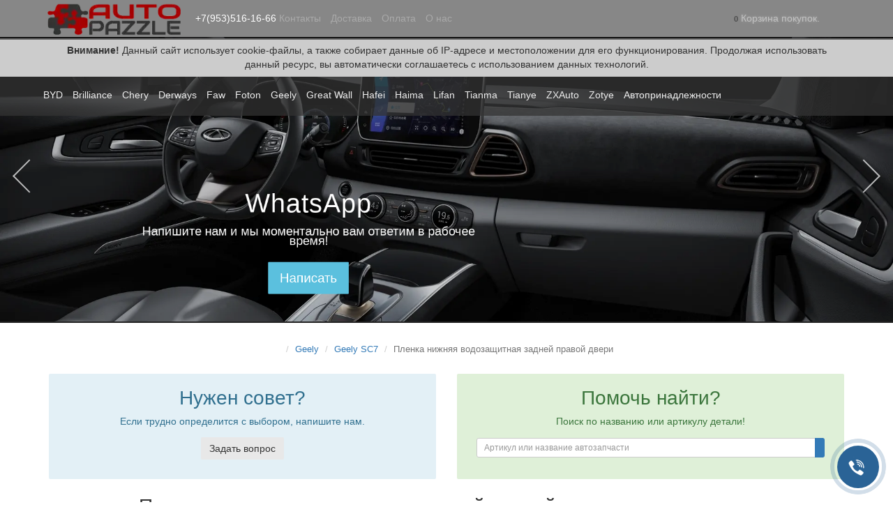

--- FILE ---
content_type: text/html; charset=utf-8
request_url: https://autopazzle.ru/1068000175.html
body_size: 25479
content:
<!DOCTYPE html>
<html dir="ltr" lang="ru">
<head>
<meta charset="UTF-8" />
<meta name="viewport" content="width=device-width, initial-scale=1">
<meta http-equiv="X-UA-Compatible" content="IE=edge">
<title>Пленка нижняя водозащитная задней правой двери 1068000175 для SC7, Vision, Geely</title>
<base href="https://autopazzle.ru/" />
<meta name="description" content="купить запчасти для китайских автомобилей,1068000175, Пленка нижняя водозащитная задней правой двери,1068000175, купить он-лайн с доставкой по России" />
<meta name="keywords" content= "Пленка нижняя водозащитная задней правой двери 1068000175 (1068000175) для китайских автомобилей SC7, Vision, Geely" />
<meta property="og:title" content="Пленка нижняя водозащитная задней правой двери 1068000175 для SC7, Vision, Geely" />
<meta property="og:type" content="website" />
<meta property="og:url" content="https://autopazzle.ru/1068000175.html" />
<meta property="og:image" content="https://autopazzle.ru/image/cache/catalog/image/cache/catalog/geely/sc7/1068000174-400x400.webp" />
<meta property="og:site_name" content="Запчасти для китайских автомобилей Автомобильные Пазлы" />
<!-- mmr2 2.7.3 ocs2.3 -->

  
  
  
  
    
    
    
    
    
    
    
    
    
    
    
    
    
    
    
    
    
    
    
    
    
    
    
  
  
    
    
    
    
    
    
    
    
    
    
    
    
    
    
    
      <link href="image/jetcache/css/76b10cc394ca63a7ec650a09874c2a17.css?1769166146" rel="stylesheet" type="text/css" />
<link href="https://autopazzle.ru/1068000175.html" rel="canonical" />
    <link href="https://autopazzle.ru/image/cache/catalog/image/catalog/logo/cart.webp" rel="icon" />
  <!-- Global site tag (gtag.js) - Google Analytics -->
<script type="text/javascript"  async src="https://www.googletagmanager.com/gtag/js?id=UA-56789182-1"></script>
<script type="text/javascript" >
  window.dataLayer = window.dataLayer || [];
  function gtag(){dataLayer.push(arguments);}
  gtag('js', new Date());

  gtag('config', 'UA-56789182-1');
</script>

<meta name="google-site-verification" content="97FMJsNKomlX585o3IOx04scEehdf6nOoqws4SkRJus" />
  <script type="text/javascript"  data-ad-client="ca-pub-8668359371390903" async src="https://pagead2.googlesyndication.com/pagead/js/adsbygoogle.js"></script>
<!-- Google Tag Manager -->
<script type="text/javascript" >(function(w,d,s,l,i){w[l]=w[l]||[];w[l].push({'gtm.start':
new Date().getTime(),event:'gtm.js'});var f=d.getElementsByTagName(s)[0],
j=d.createElement(s),dl=l!='dataLayer'?'&l='+l:'';j.async=true;j.src=
'https://www.googletagmanager.com/gtm.js?id='+i+dl;f.parentNode.insertBefore(j,f);
})(window,document,'script','dataLayer','GTM-M47W5GR');</script>
<!-- End Google Tag Manager -->
<!-- Yandex.Metrika counter -->
<script type="text/javascript"   >
   (function(m,e,t,r,i,k,a){m[i]=m[i]||function(){(m[i].a=m[i].a||[]).push(arguments)};
   m[i].l=1*new Date();k=e.createElement(t),a=e.getElementsByTagName(t)[0],k.async=1,k.src=r,a.parentNode.insertBefore(k,a)})
   (window, document, "script", "https://mc.yandex.ru/metrika/tag.js", "ym");

   ym(18440809, "init", {
        clickmap:true,
        trackLinks:true,
        accurateTrackBounce:true,
        webvisor:true
   });
</script>
<noscript><div><img src="https://mc.yandex.ru/watch/18440809" style="position:absolute; left:-9999px;" alt="" /></div></noscript>
<!-- /Yandex.Metrika counter -->  
</head>
<body class="product-product-10797">

                            <div class="timeout__vw-present  timeout__vw-location-default">

                    <div class="timeout__vw-wrapper">
                                                <div class="open__callme-block close">
                        
                        
                                                            <!-- Phone -->
                                                                                                        <div class="phone__callme">
                                                                                    <div class="timeout__vw-title">
                                                <div class="timeout__vm-wrapper">Теле2</div>
                                                <div class="timeout__vw-trig"></div>
                                            </div>
                                                                                <div class="timeout__vw-main  circle">
                                                                                        <a href="tel:+79005366693"><div class="phone__callme-phone"></div></a>
                                        </div>
                                    </div>
                                                                                                
                            
                            
                            
                            

                            
                            
                            
                            
                            
                        
                            
                                                            <!-- Email -->
                                                                                                        <div class="email__callme">
                                                                                    <div class="timeout__vw-title">
                                                <div class="timeout__vm-wrapper">написать нам на почту</div>
                                                <div class="timeout__vw-trig"></div>
                                            </div>
                                                                                <div class="timeout__vw-main  circle">
                                                                                        <a  target="_blank"  href="mailto:admin@autopazzle.ru"><div class="email__callme-phone"></div></a>
                                        </div>
                                    </div>
                                                                                                
                            
                            
                            

                            
                            
                            
                            
                            
                        
                            
                            
                                                            <!-- Viber -->
                                                            
                            
                            

                            
                            
                            
                            
                            
                        
                            
                            
                            
                                                            <!-- WhatsApp -->
                                                                                                        <div class="whatsapp__callme">
                                                                                    <div class="timeout__vw-title">
                                                <div class="timeout__vm-wrapper">написать в WhatsApp</div>
                                                <div class="timeout__vw-trig"></div>
                                            </div>
                                                                                <div class="timeout__vw-main  circle">
                                                                                        <a  target="_blank"  href="https://api.whatsapp.com/send?phone=79005366693"><div class="whatsapp__callme-phone"></div></a>
                                        </div>
                                    </div>
                                                                                                
                            

                            
                            
                            
                            
                            
                        
                            
                            
                            
                            
                                                            <!-- Telegram -->
                                                                                                        <div class="tlgrm__callme">
                                                                                    <div class="timeout__vw-title">
                                                <div class="timeout__vm-wrapper">написать в Telegram</div>
                                                <div class="timeout__vw-trig"></div>
                                            </div>
                                                                                <div class="timeout__vw-main  circle">
                                                                                        <a  target="_blank"  href="https://t.me/790005366693"><div class="tlgrm__callme-phone"></div></a>
                                        </div>
                                    </div>
                                                                                                

                            
                            
                            
                            
                            
                        
                            
                            
                            
                            
                            

                            
                                                            <!-- VK -->
                                                                                                        <div class="vk__callme">
                                                                                    <div class="timeout__vw-title">
                                                <div class="timeout__vm-wrapper">написать ВКонтакте</div>
                                                <div class="timeout__vw-trig"></div>
                                            </div>
                                                                                <div class="timeout__vw-main  circle">
                                                                                        <a  target="_blank"  href="https://vk.com/autopazzle1"><div class="vk__callme-phone"></div></a>
                                        </div>
                                    </div>
                                                                                                
                            
                            
                            
                        
                            
                            
                            
                            
                            

                                                            <!-- Instagram -->
                                                            
                            
                            
                            
                            
                        
                            
                            
                            
                            
                            

                            
                            
                                                            <!-- Odnoklassniki -->
                                                            
                            
                            
                        
                            
                            
                            
                            
                            

                            
                            
                            
                                                            <!-- Facebook -->
                                                            
                            
                        
                            
                            
                            
                            
                            

                            
                            
                            
                            
                                                            <!-- YouTube -->
                                                            
                        
                                                </div>
                        
                                                    <div class="open__callme">
                                <div class="timeout__vw-main  circle">
                                    <div class="timeout__vw-circle"></div>
                                    <div class="timeout__vw-circle-2"></div>
                                    <a href="#">
                                        <div class="open__callme-phone phone">
                                            <div class="front"></div>
                                            <div class="back"></div>
                                        </div>
                                    </a>
                                </div>
                            </div>
                        
                        
                    </div>
                </div>
            			

  <!-- Google Tag Manager (noscript) -->
<noscript><iframe src="https://www.googletagmanager.com/ns.html?id=GTM-M47W5GR"
height="0" width="0" style="display:none;visibility:hidden"></iframe></noscript>
<!-- End Google Tag Manager (noscript) -->  
<header>
  <nav id="top" class="navbar navbar-default navbar-full navbar-fixed-top">
    <div class="container">
      <div class="navbar-header">
                <a href="javascript:void(0);" class="navbar-toggle collapsed" data-toggle="collapse" data-target=".navbar-top-collapse, .navbar-menu-collapse"><i class="fa fa-fw fa-bars"></i></a>
                        <a href="javascript:void(0);" class="navbar-search-toggle visible-xs"><i class="fa fa-fw fa-search" ></i></a>
                        <a href="javascript:void(0);" class="navbar-cart-toggle visible-xs"><i class="fa fa-fw fa-shopping-cart" ></i><small class="fa-stack"><i class="fa fa-circle fa-stack-2x"></i><span class="fa-stack-1x">0</span></small></a>
                        <div id="logo">
                                                  <a href="https://autopazzle.ru/"><img src="https://autopazzle.ru/image/cache/catalog/image/catalog/logo/logo.webp" title="Запчасти для китайских автомобилей Автомобильные Пазлы" alt="Запчасти для китайских автомобилей Автомобильные Пазлы" /></a>
                                            </div>
      </div>
      <div class="hidden-xs"></div>
      <div class="collapse navbar-collapse navbar-top-collapse">
        <ul class="nav navbar-nav">
          <li class="dropdown" id="contacts">
            <a href="javascript:void(0);" class="dropdown-toggle" data-toggle="dropdown"><i class="fa fa-fw fa-whatsapp"></i> <span class="phone">+7(953)516-16-66</span> <span class="hidden-sm">Контакты </span><i class="fa fa-angle-down"></i></a>
                        <ul class="dropdown-menu">
                            <li class="dropdown-header keep-open">Обратный звонок</li>
              <li><button type="button" data-toggle="modal" data-target="#orderModal"  data-order-mode="callback" data-order-title="Обратный звонок"><i class="fa fa-lg fa-fw fa-volume-control-phone"></i> Нажмите и мы перезвоним вам!</button></li>
              <li class="divider"></li>
                                                                      <li class="dropdown-header keep-open">Телефоны для связи</li>
                                                                                                  <li class="keep-open"><a href="tel:+79535161666"><i class="fa fa-lg fa-fw fa-phone"></i> +7(953)516-16-66 Т2</a></li>
                                                                                                  <li class="divider"></li>
                                                                                                                                            <li class="divider"></li>
                                                                                                  <li class="keep-open"><span class="text-muted"><i class="fa fa-lg fa-fw fa-map"></i> Наш адрес</span></li>
                                                                                                  <li class="dropdown-header keep-open">Вологда, ул.Ленинградская 51Б (ПВЗ)</li>
                                                      </ul>
                      </li>
                                                        <li><a href="/delivery"><i class="fa fa-fw fa--"></i> Доставка</a></li>
                                                <li><a href="https://autopazzle.ru/terms.html"><i class="fa fa-fw fa--"></i> Оплата</a></li>
                                                <li><a href="https://autopazzle.ru/about_us.html"><i class="fa fa-fw fa--"></i> О нас</a></li>
                                        </ul>
                <ul class="nav navbar-nav navbar-right">
                    <li class="dropdown" id="cart">
  <a href="javascript:void(0);" class="dropdown-toggle" data-toggle="dropdown" data-loading-text="Загрузка..." role="button" aria-haspopup="true" aria-expanded="false"><i class="fa fa-fw fa-shopping-cart"></i><small class="fa-stack"><i class="fa fa-circle fa-stack-2x"></i><span class="fa-stack-1x">0</span></small> <span class="hidden-sm"><span id="cart-total"><span class='cart-effect'>Корзина покупок.</span></span> <i class="fa fa-angle-down"></i></span></a>
  <ul class="dropdown-menu keep-open">
        <li>
                        <p class="text-center"><img src="https://autopazzle.ru/image/cache/catalog/image/cache/catalog/catalogs/1414142-210x210.webp" alt="<span class='cart-effect'>Корзина покупок.</span>" /></p>
                        <p class="text-center"></p>
          </li>
      </ul>
</li>
                              <li class="dropdown" id="search">
  <a href="javascript:void(0);" class="dropdown-toggle" data-toggle="dropdown" role="button" aria-haspopup="true" aria-expanded="false"><i class="fa fa-fw fa-search"></i> <span class="hidden-lg hidden-md hidden-sm visible-xlg">Поиск <i class="fa fa-angle-down"></i></span></a>
  <ul class="dropdown-menu keep-open">
    <li>
      <div class="input-group collapse">
        <input type="text" name="search" value="" placeholder="Поиск товара по каталогу" class="form-control" />
        <span class="input-group-btn">
          <button type="button" class="btn btn-primary"><i class="fa fa-search"></i></button>
        </span>
      </div>
    </li>
  </ul>
</li>
                                                                                <li class="dropdown" id="top-links">
            <a href="javascript:void(0);" class="dropdown-toggle" data-toggle="dropdown"><i class="fa fa-fw fa-bars"></i> <span class="hidden-lg hidden-md hidden-sm">Меню <i class="fa fa-angle-down"></i></span></a>
            <ul class="dropdown-menu keep-open">
                                                                      <li class="dropdown-header">Личный кабинет</li>
              <li><a href="https://autopazzle.ru/login/" rel="nofollow"><i class="fa fa-fw fa-sign-in"></i> Авторизация / Регистрация</a></li>
                                          <li><a href="https://autopazzle.ru/wishlist/" rel="nofollow"><i class="fa fa-fw fa-heart"></i> <span id="wishlist-total"><span>Мои закладки (0)</span></span></a></li>
                                          <li><a href="https://autopazzle.ru/compare-products/" rel="nofollow"><i class="fa fa-fw fa-area-chart"></i> <span id="compare-total">Сравнение товаров (0)</span></a></li>
                                        </ul>
          </li>
                  </ul>
      </div>
    </div>
  </nav>
    <nav class="navbar navbar-default navbar-full categories-menu" id="menu">
    <div class="container">
      <div class="collapse navbar-collapse navbar-menu-collapse">
        <ul class="nav navbar-nav">
                                  <li class="dropdown navbar-full-fw">
                            <a href="javascript:void(0);" class="dropdown-toggle" data-toggle="dropdown">BYD <i class="fa fa-angle-down"></i></a>
              <ul class="dropdown-menu keep-open">
                <li>
                  <div>
                    <div class="row">
                      <ul class="col-parent-category col-sm-4 col-md-3 col-lg-2 list-unstyled">
                        <li class="text-center"><a href="https://autopazzle.ru/byd/"><div class="hidden-xs"><img class="img-thumbnail" src="https://autopazzle.ru/image/cache/catalog/image/cache/catalog/categories/byd-90x90.webp" alt="BYD" /></div><div class="btn btn-link btn-block"> BYD</div></a></li>
                                              </ul>
                                            <ul class="col-sm-4 col-md-3 col-lg-2 list-unstyled">
                        <li class="text-center"><a href="https://autopazzle.ru/byd/f3/"><div class="hidden-xs"><img class="img-thumbnail" src="https://autopazzle.ru/image/cache/catalog/image/cache/catalog/categories/byd_f3-90x90.webp" alt="BYD F3" /></div><div class="btn btn-default btn-block"> BYD F3</div></a></li>                                                                                                                      </ul>
                                                                                                              <ul class="col-sm-4 col-md-3 col-lg-2 list-unstyled">
                        <li class="text-center"><a href="https://autopazzle.ru/byd/f3r/"><div class="hidden-xs"><img class="img-thumbnail" src="https://autopazzle.ru/image/cache/catalog/image/cache/catalog/categories/byd-f3-r-90x90.webp" alt="BYD F3-R" /></div><div class="btn btn-default btn-block"> BYD F3-R</div></a></li>                                                                                                                      </ul>
                      <div class="clearfix visible-sm"></div>                                                                                        <ul class="col-sm-4 col-md-3 col-lg-2 list-unstyled">
                        <li class="text-center"><a href="https://autopazzle.ru/byd/flyer/"><div class="hidden-xs"><img class="img-thumbnail" src="https://autopazzle.ru/image/cache/catalog/image/cache/catalog/categories/byd-flyer-90x90.webp" alt="BYD Flyer" /></div><div class="btn btn-default btn-block"> BYD Flyer</div></a></li>                                                                                                                      </ul>
                                            <div class="clearfix visible-md"></div>                                                                </div>
                  </div>
                </li>
              </ul>
                          </li>
                        <li class="dropdown navbar-full-fw">
                            <a href="javascript:void(0);" class="dropdown-toggle" data-toggle="dropdown">Brilliance <i class="fa fa-angle-down"></i></a>
              <ul class="dropdown-menu keep-open">
                <li>
                  <div>
                    <div class="row">
                      <ul class="col-parent-category col-sm-4 col-md-3 col-lg-2 list-unstyled">
                        <li class="text-center"><a href="https://autopazzle.ru/brilliance/"><div class="hidden-xs"><img class="img-thumbnail" src="https://autopazzle.ru/image/cache/catalog/image/cache/catalog/categories/brilliance-90x90.webp" alt="Brilliance" /></div><div class="btn btn-link btn-block"> Brilliance</div></a></li>
                                              </ul>
                                            <ul class="col-sm-4 col-md-3 col-lg-2 list-unstyled">
                        <li class="text-center"><a href="https://autopazzle.ru/brilliance/bs6/"><div class="hidden-xs"><img class="img-thumbnail" src="https://autopazzle.ru/image/cache/catalog/image/cache/catalog/categories/brilliance-m1-90x90.webp" alt="Brilliance M1 (Zhonghua) BS6" /></div><div class="btn btn-default btn-block"> Brilliance M1 (Zhonghua) BS6</div></a></li>                                                                                                                      </ul>
                                                                                                              <ul class="col-sm-4 col-md-3 col-lg-2 list-unstyled">
                        <li class="text-center"><a href="https://autopazzle.ru/brilliance/bs4/"><div class="hidden-xs"><img class="img-thumbnail" src="https://autopazzle.ru/image/cache/catalog/image/cache/catalog/categories/brilliance-m2-90x90.webp" alt="Brilliance M2 (JunJie) BS4" /></div><div class="btn btn-default btn-block"> Brilliance M2 (JunJie) BS4</div></a></li>                                                                                                                      </ul>
                      <div class="clearfix visible-sm"></div>                                                                                      </div>
                  </div>
                </li>
              </ul>
                          </li>
                        <li class="dropdown navbar-full-fw">
                            <a href="javascript:void(0);" class="dropdown-toggle" data-toggle="dropdown">Chery <i class="fa fa-angle-down"></i></a>
              <ul class="dropdown-menu keep-open">
                <li>
                  <div>
                    <div class="row">
                      <ul class="col-parent-category col-sm-4 col-md-3 col-lg-2 list-unstyled">
                        <li class="text-center"><a href="https://autopazzle.ru/chery/"><div class="hidden-xs"><img class="img-thumbnail" src="https://autopazzle.ru/image/cache/catalog/image/cache/catalog/categories/chery-90x90.webp" alt="Chery" /></div><div class="btn btn-link btn-block"> Chery</div></a></li>
                                              </ul>
                                            <ul class="col-sm-4 col-md-3 col-lg-2 list-unstyled">
                        <li class="text-center"><a href="https://autopazzle.ru/chery/a15/"><div class="hidden-xs"><img class="img-thumbnail" src="https://autopazzle.ru/image/cache/catalog/image/cache/catalog/categories/chery-amulet-90x90.webp" alt="Chery Amulet" /></div><div class="btn btn-default btn-block"> Chery Amulet</div></a></li>                                                                                                                      </ul>
                                                                                                              <ul class="col-sm-4 col-md-3 col-lg-2 list-unstyled">
                        <li class="text-center"><a href="https://autopazzle.ru/chery/a13/"><div class="hidden-xs"><img class="img-thumbnail" src="https://autopazzle.ru/image/cache/catalog/image/cache/catalog/categories/chery-bonus-90x90.webp" alt="Chery Bonus" /></div><div class="btn btn-default btn-block"> Chery Bonus</div></a></li>                                                                                                                      </ul>
                      <div class="clearfix visible-sm"></div>                                                                                        <ul class="col-sm-4 col-md-3 col-lg-2 list-unstyled">
                        <li class="text-center"><a href="https://autopazzle.ru/chery/b14/"><div class="hidden-xs"><img class="img-thumbnail" src="https://autopazzle.ru/image/cache/catalog/image/cache/catalog/categories/chery-crosseastar-90x90.webp" alt="Chery Cross Eastar" /></div><div class="btn btn-default btn-block"> Chery Cross Eastar</div></a></li>                                                                                                                      </ul>
                                            <div class="clearfix visible-md"></div>                                                                  <ul class="col-sm-4 col-md-3 col-lg-2 list-unstyled">
                        <li class="text-center"><a href="https://autopazzle.ru/chery/b11/"><div class="hidden-xs"><img class="img-thumbnail" src="https://autopazzle.ru/image/cache/catalog/image/cache/catalog/categories/chery-eastar-90x90.webp" alt="Chery Eastar" /></div><div class="btn btn-default btn-block"> Chery Eastar</div></a></li>                                                                                                                      </ul>
                                                                                                              <ul class="col-sm-4 col-md-3 col-lg-2 list-unstyled">
                        <li class="text-center"><a href="https://autopazzle.ru/chery/a21/"><div class="hidden-xs"><img class="img-thumbnail" src="https://autopazzle.ru/image/cache/catalog/image/cache/catalog/categories/chery-fora-90x90.webp" alt="Chery Fora" /></div><div class="btn btn-default btn-block"> Chery Fora</div></a></li>                                                                                                                      </ul>
                      <div class="clearfix visible-sm"></div>                                            <div class="clearfix visible-lg"></div>                                            <ul class="col-sm-4 col-md-3 col-lg-2 list-unstyled">
                        <li class="text-center"><a href="https://autopazzle.ru/chery/s18d/"><div class="hidden-xs"><img class="img-thumbnail" src="https://autopazzle.ru/image/cache/catalog/image/cache/catalog/categories/chery-indis-90x90.webp" alt="Chery IndiS (S18D)" /></div><div class="btn btn-default btn-block"> Chery IndiS (S18D)</div></a></li>                                                                                                                      </ul>
                                                                                                              <ul class="col-sm-4 col-md-3 col-lg-2 list-unstyled">
                        <li class="text-center"><a href="https://autopazzle.ru/chery/a18/"><div class="hidden-xs"><img class="img-thumbnail" src="https://autopazzle.ru/image/cache/catalog/image/cache/catalog/categories/chery-karry-90x90.webp" alt="Chery Karry (A18)" /></div><div class="btn btn-default btn-block"> Chery Karry (A18)</div></a></li>                                                                                                                      </ul>
                                            <div class="clearfix visible-md"></div>                                                                  <ul class="col-sm-4 col-md-3 col-lg-2 list-unstyled">
                        <li class="text-center"><a href="https://autopazzle.ru/chery/a1/"><div class="hidden-xs"><img class="img-thumbnail" src="https://autopazzle.ru/image/cache/catalog/image/cache/catalog/categories/chery-kimo-90x90.webp" alt="Chery Kimo (A1, S12)" /></div><div class="btn btn-default btn-block"> Chery Kimo (A1, S12)</div></a></li>                                                                                                                      </ul>
                      <div class="clearfix visible-sm"></div>                                                                                        <ul class="col-sm-4 col-md-3 col-lg-2 list-unstyled">
                        <li class="text-center"><a href="https://autopazzle.ru/chery/m11/"><div class="hidden-xs"><img class="img-thumbnail" src="https://autopazzle.ru/image/cache/catalog/image/cache/catalog/categories/chery-m11-90x90.webp" alt="Chery M11" /></div><div class="btn btn-default btn-block"> Chery M11</div></a></li>                                                                                                                      </ul>
                                                                                                              <ul class="col-sm-4 col-md-3 col-lg-2 list-unstyled">
                        <li class="text-center"><a href="https://autopazzle.ru/chery/m12/"><div class="hidden-xs"><img class="img-thumbnail" src="https://autopazzle.ru/image/cache/catalog/image/cache/catalog/categories/chery-m12-90x90.webp" alt="Chery M12" /></div><div class="btn btn-default btn-block"> Chery M12</div></a></li>                                                                                                                      </ul>
                                                                                                              <ul class="col-sm-4 col-md-3 col-lg-2 list-unstyled">
                        <li class="text-center"><a href="https://autopazzle.ru/chery/s21/"><div class="hidden-xs"><img class="img-thumbnail" src="https://autopazzle.ru/image/cache/catalog/image/cache/catalog/categories/chery-qq6-90x90.webp" alt="Chery QQ6 (S21)" /></div><div class="btn btn-default btn-block"> Chery QQ6 (S21)</div></a></li>                                                                                                                      </ul>
                      <div class="clearfix visible-sm"></div>                      <div class="clearfix visible-md"></div>                      <div class="clearfix visible-lg"></div>                                            <ul class="col-sm-4 col-md-3 col-lg-2 list-unstyled">
                        <li class="text-center"><a href="https://autopazzle.ru/chery/s11/"><div class="hidden-xs"><img class="img-thumbnail" src="https://autopazzle.ru/image/cache/catalog/image/cache/catalog/categories/chery-sweet-90x90.webp" alt="Chery Sweet (QQ)" /></div><div class="btn btn-default btn-block"> Chery Sweet (QQ)</div></a></li>                                                                                                                      </ul>
                                                                                                              <ul class="col-sm-4 col-md-3 col-lg-2 list-unstyled">
                        <li class="text-center"><a href="https://autopazzle.ru/chery/t11/"><div class="hidden-xs"><img class="img-thumbnail" src="https://autopazzle.ru/image/cache/catalog/image/cache/catalog/categories/chery-tiggo-90x90.webp" alt="Chery Tiggo" /></div><div class="btn btn-default btn-block"> Chery Tiggo</div></a></li>                                                                                                                      </ul>
                                                                                                              <ul class="col-sm-4 col-md-3 col-lg-2 list-unstyled">
                        <li class="text-center"><a href="https://autopazzle.ru/chery/t11fl/"><div class="hidden-xs"><img class="img-thumbnail" src="https://autopazzle.ru/image/cache/catalog/image/cache/catalog/categories/chery-tiggo-fl-90x90.webp" alt="Chery Tiggo FL" /></div><div class="btn btn-default btn-block"> Chery Tiggo FL</div></a></li>                                                                                                                      </ul>
                      <div class="clearfix visible-sm"></div>                                                                                        <ul class="col-sm-4 col-md-3 col-lg-2 list-unstyled">
                        <li class="text-center"><a href="https://autopazzle.ru/chery/a13a/"><div class="hidden-xs"><img class="img-thumbnail" src="https://autopazzle.ru/image/cache/catalog/image/cache/catalog/categories/chery-very-90x90.webp" alt="Chery Very (A13A)" /></div><div class="btn btn-default btn-block"> Chery Very (A13A)</div></a></li>                                                                                                                      </ul>
                                            <div class="clearfix visible-md"></div>                                                                </div>
                  </div>
                </li>
              </ul>
                          </li>
                        <li class="dropdown navbar-full-fw">
                            <a href="javascript:void(0);" class="dropdown-toggle" data-toggle="dropdown">Derways <i class="fa fa-angle-down"></i></a>
              <ul class="dropdown-menu keep-open">
                <li>
                  <div>
                    <div class="row">
                      <ul class="col-parent-category col-sm-4 col-md-3 col-lg-2 list-unstyled">
                        <li class="text-center"><a href="https://autopazzle.ru/derways/"><div class="hidden-xs"><img class="img-thumbnail" src="https://autopazzle.ru/image/cache/catalog/image/cache/catalog/logo/derways-90x90.webp" alt="Derways" /></div><div class="btn btn-link btn-block"> Derways</div></a></li>
                                              </ul>
                                            <ul class="col-sm-4 col-md-3 col-lg-2 list-unstyled">
                        <li class="text-center"><a href="https://autopazzle.ru/derways/aurora/"><div class="hidden-xs"><img class="img-thumbnail" src="https://autopazzle.ru/image/cache/catalog/image/cache/catalog/categories/derways_aurora-90x90.webp" alt="Derways Aurora" /></div><div class="btn btn-default btn-block"> Derways Aurora</div></a></li>                                                                                                                      </ul>
                                                                                                              <ul class="col-sm-4 col-md-3 col-lg-2 list-unstyled">
                        <li class="text-center"><a href="https://autopazzle.ru/derways/plutus/"><div class="hidden-xs"><img class="img-thumbnail" src="https://autopazzle.ru/image/cache/catalog/image/cache/catalog/categories/derways_plutus-90x90.webp" alt="Derways Plutus" /></div><div class="btn btn-default btn-block"> Derways Plutus</div></a></li>                                                                                                                      </ul>
                      <div class="clearfix visible-sm"></div>                                                                                        <ul class="col-sm-4 col-md-3 col-lg-2 list-unstyled">
                        <li class="text-center"><a href="https://autopazzle.ru/derways/shuttle/"><div class="hidden-xs"><img class="img-thumbnail" src="https://autopazzle.ru/image/cache/catalog/image/cache/catalog/categories/shuttle-90x90.webp" alt="Derways Shuttle" /></div><div class="btn btn-default btn-block"> Derways Shuttle</div></a></li>                                                                                                                      </ul>
                                            <div class="clearfix visible-md"></div>                                                                </div>
                  </div>
                </li>
              </ul>
                          </li>
                        <li class="dropdown navbar-full-fw">
                            <a href="javascript:void(0);" class="dropdown-toggle" data-toggle="dropdown">Faw <i class="fa fa-angle-down"></i></a>
              <ul class="dropdown-menu keep-open">
                <li>
                  <div>
                    <div class="row">
                      <ul class="col-parent-category col-sm-4 col-md-3 col-lg-2 list-unstyled">
                        <li class="text-center"><a href="https://autopazzle.ru/faw/"><div class="hidden-xs"><img class="img-thumbnail" src="https://autopazzle.ru/image/cache/catalog/image/cache/catalog/categories/faw-90x90.webp" alt="Faw" /></div><div class="btn btn-link btn-block"> Faw</div></a></li>
                                              </ul>
                                            <ul class="col-sm-4 col-md-3 col-lg-2 list-unstyled">
                        <li class="text-center"><a href="https://autopazzle.ru/faw/b50/"><div class="hidden-xs"><img class="img-thumbnail" src="https://autopazzle.ru/image/cache/catalog/image/cache/catalog/categories/faw-basturn-b50-90x90.webp" alt="Faw Besturn B50" /></div><div class="btn btn-default btn-block"> Faw Besturn B50</div></a></li>                                                                                                                      </ul>
                                                                                                              <ul class="col-sm-4 col-md-3 col-lg-2 list-unstyled">
                        <li class="text-center"><a href="https://autopazzle.ru/faw/v2/"><div class="hidden-xs"><img class="img-thumbnail" src="https://autopazzle.ru/image/cache/catalog/image/cache/catalog/categories/faw-v2-90x90.webp" alt="Faw V2" /></div><div class="btn btn-default btn-block"> Faw V2</div></a></li>                                                                                                                      </ul>
                      <div class="clearfix visible-sm"></div>                                                                                        <ul class="col-sm-4 col-md-3 col-lg-2 list-unstyled">
                        <li class="text-center"><a href="https://autopazzle.ru/faw/v5/"><div class="hidden-xs"><img class="img-thumbnail" src="https://autopazzle.ru/image/cache/catalog/image/cache/catalog/categories/faw-v5-90x90.webp" alt="Faw V5" /></div><div class="btn btn-default btn-block"> Faw V5</div></a></li>                                                                                                                      </ul>
                                            <div class="clearfix visible-md"></div>                                                                  <ul class="col-sm-4 col-md-3 col-lg-2 list-unstyled">
                        <li class="text-center"><a href="https://autopazzle.ru/faw/vita/"><div class="hidden-xs"><img class="img-thumbnail" src="https://autopazzle.ru/image/cache/catalog/image/cache/catalog/categories/faw-vita-90x90.webp" alt="Faw Vita" /></div><div class="btn btn-default btn-block"> Faw Vita</div></a></li>                                                                                                                      </ul>
                                                                                                            </div>
                  </div>
                </li>
              </ul>
                          </li>
                        <li class="dropdown navbar-full-fw">
                            <a href="javascript:void(0);" class="dropdown-toggle" data-toggle="dropdown">Foton <i class="fa fa-angle-down"></i></a>
              <ul class="dropdown-menu keep-open">
                <li>
                  <div>
                    <div class="row">
                      <ul class="col-parent-category col-sm-4 col-md-3 col-lg-2 list-unstyled">
                        <li class="text-center"><a href="https://autopazzle.ru/foton/"><div class="hidden-xs"><img class="img-thumbnail" src="https://autopazzle.ru/image/cache/catalog/image/cache/catalog/logo/foton-90x90.webp" alt="Foton" /></div><div class="btn btn-link btn-block"> Foton</div></a></li>
                                              </ul>
                                            <ul class="col-sm-4 col-md-3 col-lg-2 list-unstyled">
                        <li class="text-center"><a href="https://autopazzle.ru/foton/1089/"><div class="hidden-xs"><img class="img-thumbnail" src="https://autopazzle.ru/image/cache/catalog/image/cache/catalog/categories/foton1089-90x90.webp" alt=" Foton 1089 " /></div><div class="btn btn-default btn-block">  Foton 1089 </div></a></li>                                                                                                                      </ul>
                                                                                                              <ul class="col-sm-4 col-md-3 col-lg-2 list-unstyled">
                        <li class="text-center"><a href="https://autopazzle.ru/foton/1031/"><div class="hidden-xs"><img class="img-thumbnail" src="https://autopazzle.ru/image/cache/catalog/image/cache/catalog/categories/1031-90x90.webp" alt="Foton 1031" /></div><div class="btn btn-default btn-block"> Foton 1031</div></a></li>                                                                                                                      </ul>
                      <div class="clearfix visible-sm"></div>                                                                                        <ul class="col-sm-4 col-md-3 col-lg-2 list-unstyled">
                        <li class="text-center"><a href="https://autopazzle.ru/foton/foton1039/"><div class="hidden-xs"><img class="img-thumbnail" src="https://autopazzle.ru/image/cache/catalog/image/cache/catalog/categories/foton1093-90x90.webp" alt="Foton 1039" /></div><div class="btn btn-default btn-block"> Foton 1039</div></a></li>                                                                                                                      </ul>
                                            <div class="clearfix visible-md"></div>                                                                  <ul class="col-sm-4 col-md-3 col-lg-2 list-unstyled">
                        <li class="text-center"><a href="https://autopazzle.ru/foton/foton1049a/"><div class="hidden-xs"><img class="img-thumbnail" src="https://autopazzle.ru/image/cache/catalog/image/cache/catalog/categories/foton1049a-90x90.webp" alt="Foton 1049A" /></div><div class="btn btn-default btn-block"> Foton 1049A</div></a></li>                                                                                                                      </ul>
                                                                                                              <ul class="col-sm-4 col-md-3 col-lg-2 list-unstyled">
                        <li class="text-center"><a href="https://autopazzle.ru/foton/foton1069/"><div class="hidden-xs"><img class="img-thumbnail" src="https://autopazzle.ru/image/cache/catalog/image/cache/catalog/categories/foton1069-90x90.webp" alt="Foton 1069" /></div><div class="btn btn-default btn-block"> Foton 1069</div></a></li>                                                                                                                      </ul>
                      <div class="clearfix visible-sm"></div>                                            <div class="clearfix visible-lg"></div>                                            <ul class="col-sm-4 col-md-3 col-lg-2 list-unstyled">
                        <li class="text-center"><a href="https://autopazzle.ru/foton/1099/"><div class="hidden-xs"><img class="img-thumbnail" src="https://autopazzle.ru/image/cache/catalog/image/cache/catalog/categories/foton1099-90x90.webp" alt="Foton 1099" /></div><div class="btn btn-default btn-block"> Foton 1099</div></a></li>                                                                                                                      </ul>
                                                                                                              <ul class="col-sm-4 col-md-3 col-lg-2 list-unstyled">
                        <li class="text-center"><a href="https://autopazzle.ru/foton/%20foton3251/"><div class="hidden-xs"><img class="img-thumbnail" src="https://autopazzle.ru/image/cache/catalog/image/cache/catalog/categories/foton-3251-90x90.webp" alt="Foton 3251" /></div><div class="btn btn-default btn-block"> Foton 3251</div></a></li>                                                                                                                      </ul>
                                            <div class="clearfix visible-md"></div>                                                                </div>
                  </div>
                </li>
              </ul>
                          </li>
                        <li class="dropdown navbar-full-fw">
                            <a href="javascript:void(0);" class="dropdown-toggle" data-toggle="dropdown">Geely <i class="fa fa-angle-down"></i></a>
              <ul class="dropdown-menu keep-open">
                <li>
                  <div>
                    <div class="row">
                      <ul class="col-parent-category col-sm-4 col-md-3 col-lg-2 list-unstyled">
                        <li class="text-center"><a href="https://autopazzle.ru/geely/"><div class="hidden-xs"><img class="img-thumbnail" src="https://autopazzle.ru/image/cache/catalog/image/cache/catalog/categories/geely-90x90.webp" alt="Geely" /></div><div class="btn btn-link btn-block"> Geely</div></a></li>
                                              </ul>
                                            <ul class="col-sm-4 col-md-3 col-lg-2 list-unstyled">
                        <li class="text-center"><a href="https://autopazzle.ru/geely/atlas/"><div class="hidden-xs"><img class="img-thumbnail" src="https://autopazzle.ru/image/cache/catalog/image/cache/catalog/categories/atlas-90x90.webp" alt="Geely Atlas" /></div><div class="btn btn-default btn-block"> Geely Atlas</div></a></li>                                                                                                                      </ul>
                                                                                                              <ul class="col-sm-4 col-md-3 col-lg-2 list-unstyled">
                        <li class="text-center"><a href="https://autopazzle.ru/geely/ec7/"><div class="hidden-xs"><img class="img-thumbnail" src="https://autopazzle.ru/image/cache/catalog/image/cache/catalog/categories/geely-emgrand-ec7-90x90.webp" alt="Geely Emgrand EC7" /></div><div class="btn btn-default btn-block"> Geely Emgrand EC7</div></a></li>                                                                                                                      </ul>
                      <div class="clearfix visible-sm"></div>                                                                                        <ul class="col-sm-4 col-md-3 col-lg-2 list-unstyled">
                        <li class="text-center"><a href="https://autopazzle.ru/geely/x7/"><div class="hidden-xs"><img class="img-thumbnail" src="https://autopazzle.ru/image/cache/catalog/image/cache/catalog/categories/geely-emgrand-x7-90x90.webp" alt="Geely Emgrand X7" /></div><div class="btn btn-default btn-block"> Geely Emgrand X7</div></a></li>                                                                                                                      </ul>
                                            <div class="clearfix visible-md"></div>                                                                  <ul class="col-sm-4 col-md-3 col-lg-2 list-unstyled">
                        <li class="text-center"><a href="https://autopazzle.ru/geely/mk/"><div class="hidden-xs"><img class="img-thumbnail" src="https://autopazzle.ru/image/cache/catalog/image/cache/catalog/categories/geely-mk-90x90.webp" alt="Geely MK" /></div><div class="btn btn-default btn-block"> Geely MK</div></a></li>                                                                                                                      </ul>
                                                                                                              <ul class="col-sm-4 col-md-3 col-lg-2 list-unstyled">
                        <li class="text-center"><a href="https://autopazzle.ru/geely/mkcross/"><div class="hidden-xs"><img class="img-thumbnail" src="https://autopazzle.ru/image/cache/catalog/image/cache/catalog/categories/geely-mkcross-90x90.webp" alt="Geely MK Cross" /></div><div class="btn btn-default btn-block"> Geely MK Cross</div></a></li>                                                                                                                      </ul>
                      <div class="clearfix visible-sm"></div>                                            <div class="clearfix visible-lg"></div>                                            <ul class="col-sm-4 col-md-3 col-lg-2 list-unstyled">
                        <li class="text-center"><a href="https://autopazzle.ru/geely/otaka/"><div class="hidden-xs"><img class="img-thumbnail" src="https://autopazzle.ru/image/cache/catalog/image/cache/catalog/categories/geely-otaka-90x90.webp" alt="Geely Otaka" /></div><div class="btn btn-default btn-block"> Geely Otaka</div></a></li>                                                                                                                      </ul>
                                                                                                              <ul class="col-sm-4 col-md-3 col-lg-2 list-unstyled">
                        <li class="text-center"><a href="https://autopazzle.ru/geely/sc7/"><div class="hidden-xs"><img class="img-thumbnail" src="https://autopazzle.ru/image/cache/catalog/image/cache/catalog/categories/geely-sc7-90x90.webp" alt="Geely SC7" /></div><div class="btn btn-default btn-block"> Geely SC7</div></a></li>                                                                                                                      </ul>
                                            <div class="clearfix visible-md"></div>                                                                  <ul class="col-sm-4 col-md-3 col-lg-2 list-unstyled">
                        <li class="text-center"><a href="https://autopazzle.ru/geely/vision/"><div class="hidden-xs"><img class="img-thumbnail" src="https://autopazzle.ru/image/cache/catalog/image/cache/catalog/categories/geely-vision-90x90.webp" alt="Geely Vision" /></div><div class="btn btn-default btn-block"> Geely Vision</div></a></li>                                                                                                                      </ul>
                      <div class="clearfix visible-sm"></div>                                                                                      </div>
                  </div>
                </li>
              </ul>
                          </li>
                        <li class="dropdown navbar-full-fw">
                            <a href="javascript:void(0);" class="dropdown-toggle" data-toggle="dropdown">Great Wall <i class="fa fa-angle-down"></i></a>
              <ul class="dropdown-menu keep-open">
                <li>
                  <div>
                    <div class="row">
                      <ul class="col-parent-category col-sm-4 col-md-3 col-lg-2 list-unstyled">
                        <li class="text-center"><a href="https://autopazzle.ru/greatwall/"><div class="hidden-xs"><img class="img-thumbnail" src="https://autopazzle.ru/image/cache/catalog/image/cache/catalog/categories/great_wall-90x90.webp" alt="Great Wall" /></div><div class="btn btn-link btn-block"> Great Wall</div></a></li>
                                              </ul>
                                            <ul class="col-sm-4 col-md-3 col-lg-2 list-unstyled">
                        <li class="text-center"><a href="https://autopazzle.ru/greatwall/coolbear/"><div class="hidden-xs"><img class="img-thumbnail" src="https://autopazzle.ru/image/cache/catalog/image/cache/catalog/categories/gw-coolbear-90x90.webp" alt="Great Wall Coolbear" /></div><div class="btn btn-default btn-block"> Great Wall Coolbear</div></a></li>                                                                                                                      </ul>
                                                                                                              <ul class="col-sm-4 col-md-3 col-lg-2 list-unstyled">
                        <li class="text-center"><a href="https://autopazzle.ru/greatwall/cowry/"><div class="hidden-xs"><img class="img-thumbnail" src="https://autopazzle.ru/image/cache/catalog/image/cache/catalog/categories/gw-cowry-90x90.webp" alt="Great Wall Cowry" /></div><div class="btn btn-default btn-block"> Great Wall Cowry</div></a></li>                                                                                                                      </ul>
                      <div class="clearfix visible-sm"></div>                                                                                        <ul class="col-sm-4 col-md-3 col-lg-2 list-unstyled">
                        <li class="text-center"><a href="https://autopazzle.ru/greatwall/deer/"><div class="hidden-xs"><img class="img-thumbnail" src="https://autopazzle.ru/image/cache/catalog/image/cache/catalog/categories/gw-deer-g3-90x90.webp" alt="Great Wall Deer" /></div><div class="btn btn-default btn-block"> Great Wall Deer</div></a></li>                                                                                                                      </ul>
                                            <div class="clearfix visible-md"></div>                                                                  <ul class="col-sm-4 col-md-3 col-lg-2 list-unstyled">
                        <li class="text-center"><a href="https://autopazzle.ru/greatwall/florid/"><div class="hidden-xs"><img class="img-thumbnail" src="https://autopazzle.ru/image/cache/catalog/image/cache/catalog/categories/gw-florid-90x90.webp" alt="Great Wall Florid" /></div><div class="btn btn-default btn-block"> Great Wall Florid</div></a></li>                                                                                                                      </ul>
                                                                                                              <ul class="col-sm-4 col-md-3 col-lg-2 list-unstyled">
                        <li class="text-center"><a href="https://autopazzle.ru/greatwall/hover/"><div class="hidden-xs"><img class="img-thumbnail" src="https://autopazzle.ru/image/cache/catalog/image/cache/catalog/categories/gw-hover-90x90.webp" alt="Great Wall Hover" /></div><div class="btn btn-default btn-block"> Great Wall Hover</div></a></li>                                                                                                                      </ul>
                      <div class="clearfix visible-sm"></div>                                            <div class="clearfix visible-lg"></div>                                            <ul class="col-sm-4 col-md-3 col-lg-2 list-unstyled">
                        <li class="text-center"><a href="https://autopazzle.ru/greatwall/h3/"><div class="hidden-xs"><img class="img-thumbnail" src="https://autopazzle.ru/image/cache/catalog/image/cache/catalog/categories/gw-h3-90x90.webp" alt="Great Wall Hover H3" /></div><div class="btn btn-default btn-block"> Great Wall Hover H3</div></a></li>                                                                                                                      </ul>
                                                                                                              <ul class="col-sm-4 col-md-3 col-lg-2 list-unstyled">
                        <li class="text-center"><a href="https://autopazzle.ru/greatwall/h5/"><div class="hidden-xs"><img class="img-thumbnail" src="https://autopazzle.ru/image/cache/catalog/image/cache/catalog/categories/gw-h5-90x90.webp" alt="Great Wall Hover H5" /></div><div class="btn btn-default btn-block"> Great Wall Hover H5</div></a></li>                                                                                                                      </ul>
                                            <div class="clearfix visible-md"></div>                                                                  <ul class="col-sm-4 col-md-3 col-lg-2 list-unstyled">
                        <li class="text-center"><a href="https://autopazzle.ru/greatwall/h6/"><div class="hidden-xs"><img class="img-thumbnail" src="https://autopazzle.ru/image/cache/catalog/image/cache/catalog/categories/gw-h6-90x90.webp" alt="Great Wall Hover H6" /></div><div class="btn btn-default btn-block"> Great Wall Hover H6</div></a></li>                                                                                                                      </ul>
                      <div class="clearfix visible-sm"></div>                                                                                        <ul class="col-sm-4 col-md-3 col-lg-2 list-unstyled">
                        <li class="text-center"><a href="https://autopazzle.ru/greatwall/m2/"><div class="hidden-xs"><img class="img-thumbnail" src="https://autopazzle.ru/image/cache/catalog/image/cache/catalog/categories/gw-m2-90x90.webp" alt="Great Wall Hover M2" /></div><div class="btn btn-default btn-block"> Great Wall Hover M2</div></a></li>                                                                                                                      </ul>
                                                                                                              <ul class="col-sm-4 col-md-3 col-lg-2 list-unstyled">
                        <li class="text-center"><a href="https://autopazzle.ru/greatwall/pegasus/"><div class="hidden-xs"><img class="img-thumbnail" src="https://autopazzle.ru/image/cache/catalog/image/cache/catalog/categories/gw-pegasus-90x90.webp" alt="Great Wall Pegasus" /></div><div class="btn btn-default btn-block"> Great Wall Pegasus</div></a></li>                                                                                                                      </ul>
                                                                                                              <ul class="col-sm-4 col-md-3 col-lg-2 list-unstyled">
                        <li class="text-center"><a href="https://autopazzle.ru/greatwall/peri/"><div class="hidden-xs"><img class="img-thumbnail" src="https://autopazzle.ru/image/cache/catalog/image/cache/catalog/categories/gw-peri-90x90.webp" alt="Great Wall Peri" /></div><div class="btn btn-default btn-block"> Great Wall Peri</div></a></li>                                                                                                                      </ul>
                      <div class="clearfix visible-sm"></div>                      <div class="clearfix visible-md"></div>                      <div class="clearfix visible-lg"></div>                                            <ul class="col-sm-4 col-md-3 col-lg-2 list-unstyled">
                        <li class="text-center"><a href="https://autopazzle.ru/greatwall/proteus/"><div class="hidden-xs"><img class="img-thumbnail" src="https://autopazzle.ru/image/cache/catalog/image/cache/catalog/categories/gw-proteus-90x90.webp" alt="Great Wall Proteus" /></div><div class="btn btn-default btn-block"> Great Wall Proteus</div></a></li>                                                                                                                      </ul>
                                                                                                              <ul class="col-sm-4 col-md-3 col-lg-2 list-unstyled">
                        <li class="text-center"><a href="https://autopazzle.ru/greatwall/safe/"><div class="hidden-xs"><img class="img-thumbnail" src="https://autopazzle.ru/image/cache/catalog/image/cache/catalog/categories/gw-safe-90x90.webp" alt="Great Wall Safe" /></div><div class="btn btn-default btn-block"> Great Wall Safe</div></a></li>                                                                                                                      </ul>
                                                                                                              <ul class="col-sm-4 col-md-3 col-lg-2 list-unstyled">
                        <li class="text-center"><a href="https://autopazzle.ru/greatwall/sailor/"><div class="hidden-xs"><img class="img-thumbnail" src="https://autopazzle.ru/image/cache/catalog/image/cache/catalog/categories/gw-sailor-90x90.webp" alt="Great Wall Sailor" /></div><div class="btn btn-default btn-block"> Great Wall Sailor</div></a></li>                                                                                                                      </ul>
                      <div class="clearfix visible-sm"></div>                                                                                        <ul class="col-sm-4 col-md-3 col-lg-2 list-unstyled">
                        <li class="text-center"><a href="https://autopazzle.ru/greatwall/sing/"><div class="hidden-xs"><img class="img-thumbnail" src="https://autopazzle.ru/image/cache/catalog/image/cache/catalog/categories/gw-sung-ruv-90x90.webp" alt="Great Wall Sing RUV" /></div><div class="btn btn-default btn-block"> Great Wall Sing RUV</div></a></li>                                                                                                                      </ul>
                                            <div class="clearfix visible-md"></div>                                                                  <ul class="col-sm-4 col-md-3 col-lg-2 list-unstyled">
                        <li class="text-center"><a href="https://autopazzle.ru/greatwall/c30/"><div class="hidden-xs"><img class="img-thumbnail" src="https://autopazzle.ru/image/cache/catalog/image/cache/catalog/categories/gw-voolex-c30-90x90.webp" alt="Great Wall Voleex C30" /></div><div class="btn btn-default btn-block"> Great Wall Voleex C30</div></a></li>                                                                                                                      </ul>
                                                                                                              <ul class="col-sm-4 col-md-3 col-lg-2 list-unstyled">
                        <li class="text-center"><a href="https://autopazzle.ru/greatwall/wingle/"><div class="hidden-xs"><img class="img-thumbnail" src="https://autopazzle.ru/image/cache/catalog/image/cache/catalog/categories/gw-wingle-90x90.webp" alt="Great Wall Wingle" /></div><div class="btn btn-default btn-block"> Great Wall Wingle</div></a></li>                                                                                                                      </ul>
                      <div class="clearfix visible-sm"></div>                                            <div class="clearfix visible-lg"></div>                                          </div>
                  </div>
                </li>
              </ul>
                          </li>
                        <li class="dropdown navbar-full-fw">
                            <a href="javascript:void(0);" class="dropdown-toggle" data-toggle="dropdown">Hafei <i class="fa fa-angle-down"></i></a>
              <ul class="dropdown-menu keep-open">
                <li>
                  <div>
                    <div class="row">
                      <ul class="col-parent-category col-sm-4 col-md-3 col-lg-2 list-unstyled">
                        <li class="text-center"><a href="https://autopazzle.ru/hafei/"><div class="hidden-xs"><img class="img-thumbnail" src="https://autopazzle.ru/image/cache/catalog/image/cache/catalog/categories/hafei-90x90.webp" alt="Hafei" /></div><div class="btn btn-link btn-block"> Hafei</div></a></li>
                                              </ul>
                                            <ul class="col-sm-4 col-md-3 col-lg-2 list-unstyled">
                        <li class="text-center"><a href="https://autopazzle.ru/hafei/brio/"><div class="hidden-xs"><img class="img-thumbnail" src="https://autopazzle.ru/image/cache/catalog/image/cache/catalog/categories/hafei_brio-90x90.webp" alt="Hafei Brio" /></div><div class="btn btn-default btn-block"> Hafei Brio</div></a></li>                                                                                                                      </ul>
                                                                                                              <ul class="col-sm-4 col-md-3 col-lg-2 list-unstyled">
                        <li class="text-center"><a href="https://autopazzle.ru/hafei/princip/"><div class="hidden-xs"><img class="img-thumbnail" src="https://autopazzle.ru/image/cache/catalog/image/cache/catalog/categories/hafei-princip-90x90.webp" alt="Hafei Princip" /></div><div class="btn btn-default btn-block"> Hafei Princip</div></a></li>                                                                                                                      </ul>
                      <div class="clearfix visible-sm"></div>                                                                                        <ul class="col-sm-4 col-md-3 col-lg-2 list-unstyled">
                        <li class="text-center"><a href="https://autopazzle.ru/hafei/simbo/"><div class="hidden-xs"><img class="img-thumbnail" src="https://autopazzle.ru/image/cache/catalog/image/cache/catalog/categories/hafei-simbo-90x90.webp" alt="Hafei Simbo" /></div><div class="btn btn-default btn-block"> Hafei Simbo</div></a></li>                                                                                                                      </ul>
                                            <div class="clearfix visible-md"></div>                                                                </div>
                  </div>
                </li>
              </ul>
                          </li>
                        <li class="dropdown navbar-full-fw">
                            <a href="javascript:void(0);" class="dropdown-toggle" data-toggle="dropdown">Haima <i class="fa fa-angle-down"></i></a>
              <ul class="dropdown-menu keep-open">
                <li>
                  <div>
                    <div class="row">
                      <ul class="col-parent-category col-sm-4 col-md-3 col-lg-2 list-unstyled">
                        <li class="text-center"><a href="https://autopazzle.ru/haima/"><div class="hidden-xs"><img class="img-thumbnail" src="https://autopazzle.ru/image/cache/catalog/image/cache/catalog/categories/haima_0-90x90.webp" alt="Haima" /></div><div class="btn btn-link btn-block"> Haima</div></a></li>
                                              </ul>
                                            <ul class="col-sm-4 col-md-3 col-lg-2 list-unstyled">
                        <li class="text-center"><a href="https://autopazzle.ru/haima/haima3/"><div class="hidden-xs"><img class="img-thumbnail" src="https://autopazzle.ru/image/cache/catalog/image/cache/catalog/categories/haima_3-90x90.webp" alt="Haima 3" /></div><div class="btn btn-default btn-block"> Haima 3</div></a></li>                                                                                                                      </ul>
                                                                                                            </div>
                  </div>
                </li>
              </ul>
                          </li>
                        <li class="dropdown navbar-full-fw">
                            <a href="javascript:void(0);" class="dropdown-toggle" data-toggle="dropdown">Lifan <i class="fa fa-angle-down"></i></a>
              <ul class="dropdown-menu keep-open">
                <li>
                  <div>
                    <div class="row">
                      <ul class="col-parent-category col-sm-4 col-md-3 col-lg-2 list-unstyled">
                        <li class="text-center"><a href="https://autopazzle.ru/lifan/"><div class="hidden-xs"><img class="img-thumbnail" src="https://autopazzle.ru/image/cache/catalog/image/cache/catalog/categories/lifan-90x90.webp" alt="Lifan" /></div><div class="btn btn-link btn-block"> Lifan</div></a></li>
                                              </ul>
                                            <ul class="col-sm-4 col-md-3 col-lg-2 list-unstyled">
                        <li class="text-center"><a href="https://autopazzle.ru/lifan/breez/"><div class="hidden-xs"><img class="img-thumbnail" src="https://autopazzle.ru/image/cache/catalog/image/cache/catalog/categories/lifan-breez-90x90.webp" alt="Lifan Breez" /></div><div class="btn btn-default btn-block"> Lifan Breez</div></a></li>                                                                                                                      </ul>
                                                                                                              <ul class="col-sm-4 col-md-3 col-lg-2 list-unstyled">
                        <li class="text-center"><a href="https://autopazzle.ru/lifan/cebrium/"><div class="hidden-xs"><img class="img-thumbnail" src="https://autopazzle.ru/image/cache/catalog/image/cache/catalog/categories/lifan-cebrium-90x90.webp" alt="Lifan Cebrium" /></div><div class="btn btn-default btn-block"> Lifan Cebrium</div></a></li>                                                                                                                      </ul>
                      <div class="clearfix visible-sm"></div>                                                                                        <ul class="col-sm-4 col-md-3 col-lg-2 list-unstyled">
                        <li class="text-center"><a href="https://autopazzle.ru/lifan/celliya/"><div class="hidden-xs"><img class="img-thumbnail" src="https://autopazzle.ru/image/cache/catalog/image/cache/catalog/categories/lifan-celliya-90x90.webp" alt="Lifan Celliya" /></div><div class="btn btn-default btn-block"> Lifan Celliya</div></a></li>                                                                                                                      </ul>
                                            <div class="clearfix visible-md"></div>                                                                  <ul class="col-sm-4 col-md-3 col-lg-2 list-unstyled">
                        <li class="text-center"><a href="https://autopazzle.ru/lifan/myway/"><div class="hidden-xs"><img class="img-thumbnail" src="https://autopazzle.ru/image/cache/catalog/image/cache/catalog/categories/lifan-myway-90x90.webp" alt="Lifan Myway" /></div><div class="btn btn-default btn-block"> Lifan Myway</div></a></li>                                                                                                                      </ul>
                                                                                                              <ul class="col-sm-4 col-md-3 col-lg-2 list-unstyled">
                        <li class="text-center"><a href="https://autopazzle.ru/lifan/smily/"><div class="hidden-xs"><img class="img-thumbnail" src="https://autopazzle.ru/image/cache/catalog/image/cache/catalog/categories/lifan-smily-90x90.webp" alt="Lifan Smily" /></div><div class="btn btn-default btn-block"> Lifan Smily</div></a></li>                                                                                                                      </ul>
                      <div class="clearfix visible-sm"></div>                                            <div class="clearfix visible-lg"></div>                                            <ul class="col-sm-4 col-md-3 col-lg-2 list-unstyled">
                        <li class="text-center"><a href="https://autopazzle.ru/lifan/solano/"><div class="hidden-xs"><img class="img-thumbnail" src="https://autopazzle.ru/image/cache/catalog/image/cache/catalog/categories/lifan-solano-90x90.webp" alt="Lifan Solano" /></div><div class="btn btn-default btn-block"> Lifan Solano</div></a></li>                                                                                                                      </ul>
                                                                                                              <ul class="col-sm-4 col-md-3 col-lg-2 list-unstyled">
                        <li class="text-center"><a href="https://autopazzle.ru/lifan/x50/"><div class="hidden-xs"><img class="img-thumbnail" src="https://autopazzle.ru/image/cache/catalog/image/cache/catalog/categories/lifan-x50-90x90.webp" alt="Lifan X50" /></div><div class="btn btn-default btn-block"> Lifan X50</div></a></li>                                                                                                                      </ul>
                                            <div class="clearfix visible-md"></div>                                                                  <ul class="col-sm-4 col-md-3 col-lg-2 list-unstyled">
                        <li class="text-center"><a href="https://autopazzle.ru/lifan/x60/"><div class="hidden-xs"><img class="img-thumbnail" src="https://autopazzle.ru/image/cache/catalog/image/cache/catalog/categories/lifan-x60-90x90.webp" alt="Lifan X60" /></div><div class="btn btn-default btn-block"> Lifan X60</div></a></li>                                                                                                                      </ul>
                      <div class="clearfix visible-sm"></div>                                                                                      </div>
                  </div>
                </li>
              </ul>
                          </li>
                        <li class="dropdown navbar-full-fw">
                            <a href="javascript:void(0);" class="dropdown-toggle" data-toggle="dropdown">Tianma <i class="fa fa-angle-down"></i></a>
              <ul class="dropdown-menu keep-open">
                <li>
                  <div>
                    <div class="row">
                      <ul class="col-parent-category col-sm-4 col-md-3 col-lg-2 list-unstyled">
                        <li class="text-center"><a href="https://autopazzle.ru/tianma/"><div class="hidden-xs"><img class="img-thumbnail" src="https://autopazzle.ru/image/cache/catalog/image/cache/catalog/categories/tianma-90x90.webp" alt="Tianma" /></div><div class="btn btn-link btn-block"> Tianma</div></a></li>
                                              </ul>
                                            <ul class="col-sm-4 col-md-3 col-lg-2 list-unstyled">
                        <li class="text-center"><a href="https://autopazzle.ru/tianma/century/"><div class="hidden-xs"><img class="img-thumbnail" src="https://autopazzle.ru/image/cache/catalog/image/cache/catalog/categories/tianma-century-90x90.webp" alt="Tianma Century" /></div><div class="btn btn-default btn-block"> Tianma Century</div></a></li>                                                                                                                      </ul>
                                                                                                              <ul class="col-sm-4 col-md-3 col-lg-2 list-unstyled">
                        <li class="text-center"><a href="https://autopazzle.ru/tianma/dragon/"><div class="hidden-xs"><img class="img-thumbnail" src="https://autopazzle.ru/image/cache/catalog/image/cache/catalog/categories/tianma-dragon-90x90.webp" alt="Tianma Dragon" /></div><div class="btn btn-default btn-block"> Tianma Dragon</div></a></li>                                                                                                                      </ul>
                      <div class="clearfix visible-sm"></div>                                                                                      </div>
                  </div>
                </li>
              </ul>
                          </li>
                        <li class="dropdown navbar-full-fw">
                            <a href="javascript:void(0);" class="dropdown-toggle" data-toggle="dropdown">Tianye <i class="fa fa-angle-down"></i></a>
              <ul class="dropdown-menu keep-open">
                <li>
                  <div>
                    <div class="row">
                      <ul class="col-parent-category col-sm-4 col-md-3 col-lg-2 list-unstyled">
                        <li class="text-center"><a href="https://autopazzle.ru/tianye/"><div class="hidden-xs"><img class="img-thumbnail" src="https://autopazzle.ru/image/cache/catalog/image/cache/catalog/categories/tianye_logo-90x90.webp" alt="Tianye" /></div><div class="btn btn-link btn-block"> Tianye</div></a></li>
                                              </ul>
                                            <ul class="col-sm-4 col-md-3 col-lg-2 list-unstyled">
                        <li class="text-center"><a href="https://autopazzle.ru/tianye/admiral2/"><div class="hidden-xs"><img class="img-thumbnail" src="https://autopazzle.ru/image/cache/catalog/image/cache/catalog/categories/zx-tianye-admiral-90x90.webp" alt="Tianye Admiral" /></div><div class="btn btn-default btn-block"> Tianye Admiral</div></a></li>                                                                                                                      </ul>
                                                                                                            </div>
                  </div>
                </li>
              </ul>
                          </li>
                        <li class="dropdown navbar-full-fw">
                            <a href="javascript:void(0);" class="dropdown-toggle" data-toggle="dropdown">ZXAuto <i class="fa fa-angle-down"></i></a>
              <ul class="dropdown-menu keep-open">
                <li>
                  <div>
                    <div class="row">
                      <ul class="col-parent-category col-sm-4 col-md-3 col-lg-2 list-unstyled">
                        <li class="text-center"><a href="https://autopazzle.ru/zx/"><div class="hidden-xs"><img class="img-thumbnail" src="https://autopazzle.ru/image/cache/catalog/image/cache/catalog/categories/zxauto-90x90.webp" alt="ZXAuto" /></div><div class="btn btn-link btn-block"> ZXAuto</div></a></li>
                                              </ul>
                                            <ul class="col-sm-4 col-md-3 col-lg-2 list-unstyled">
                        <li class="text-center"><a href="https://autopazzle.ru/zx/adm/"><div class="hidden-xs"><img class="img-thumbnail" src="https://autopazzle.ru/image/cache/catalog/image/cache/catalog/categories/zx-tianye-admiral-90x90.webp" alt="ZXAuto Admiral" /></div><div class="btn btn-default btn-block"> ZXAuto Admiral</div></a></li>                                                                                                                      </ul>
                                                                                                              <ul class="col-sm-4 col-md-3 col-lg-2 list-unstyled">
                        <li class="text-center"><a href="https://autopazzle.ru/zx/grandtiger/"><div class="hidden-xs"><img class="img-thumbnail" src="https://autopazzle.ru/image/cache/catalog/image/cache/catalog/categories/zx-grand-tiger-90x90.webp" alt="ZXAuto Grand Tiger" /></div><div class="btn btn-default btn-block"> ZXAuto Grand Tiger</div></a></li>                                                                                                                      </ul>
                      <div class="clearfix visible-sm"></div>                                                                                        <ul class="col-sm-4 col-md-3 col-lg-2 list-unstyled">
                        <li class="text-center"><a href="https://autopazzle.ru/zx/landmark/"><div class="hidden-xs"><img class="img-thumbnail" src="https://autopazzle.ru/image/cache/catalog/image/cache/catalog/categories/zx-landmark-90x90.webp" alt="ZXAuto Landmark" /></div><div class="btn btn-default btn-block"> ZXAuto Landmark</div></a></li>                                                                                                                      </ul>
                                            <div class="clearfix visible-md"></div>                                                                </div>
                  </div>
                </li>
              </ul>
                          </li>
                        <li class="dropdown navbar-full-fw">
                            <a href="javascript:void(0);" class="dropdown-toggle" data-toggle="dropdown">Zotye <i class="fa fa-angle-down"></i></a>
              <ul class="dropdown-menu keep-open">
                <li>
                  <div>
                    <div class="row">
                      <ul class="col-parent-category col-sm-4 col-md-3 col-lg-2 list-unstyled">
                        <li class="text-center"><a href="https://autopazzle.ru/zotye/"><div class="hidden-xs"><img class="img-thumbnail" src="https://autopazzle.ru/image/cache/catalog/image/cache/catalog/categories/zotye-90x90.webp" alt="Zotye" /></div><div class="btn btn-link btn-block"> Zotye</div></a></li>
                                              </ul>
                                            <ul class="col-sm-4 col-md-3 col-lg-2 list-unstyled">
                        <li class="text-center"><a href="https://autopazzle.ru/zotye/t600/"><div class="hidden-xs"><img class="img-thumbnail" src="https://autopazzle.ru/image/cache/catalog/image/cache/catalog/categories/zotye-t600-90x90.webp" alt="Zotye T600" /></div><div class="btn btn-default btn-block"> Zotye T600</div></a></li>                                                                                                                      </ul>
                                                                                                            </div>
                  </div>
                </li>
              </ul>
                          </li>
                        <li class="dropdown navbar-full-fw">
                            <a href="https://autopazzle.ru/car-accessories/">Автопринадлежности</a>
                          </li>
                                        </ul>
      </div>
    </div>
  </nav>
  </header>
<div class="container">
  <div class="row">                <div id="content" class="col-sm-12" itemscope itemtype="https://schema.org/Product">
      <ul class="breadcrumb text-center" itemscope itemtype="https://schema.org/BreadcrumbList">
                        <li itemprop="itemListElement" itemscope itemtype="https://schema.org/ListItem"><a itemprop="item" href="https://autopazzle.ru/"><span itemprop="name"><i class="fa fa-home"></i></span></a><meta itemprop="position" content="1" /></li>                        <li itemprop="itemListElement" itemscope itemtype="https://schema.org/ListItem"><a itemprop="item" href="https://autopazzle.ru/geely/"><span itemprop="name">Geely</span></a><meta itemprop="position" content="2" /></li>                        <li itemprop="itemListElement" itemscope itemtype="https://schema.org/ListItem"><a itemprop="item" href="https://autopazzle.ru/geely/sc7/"><span itemprop="name">Geely SC7</span></a><meta itemprop="position" content="3" /></li>                <li class="active">Пленка нижняя водозащитная задней правой двери</li>              </ul>
      <div>
<div class="row"><div class="col-lg-6"><div class="alert-info text-center"><p class="h2">Нужен совет?<br></p><p>Если трудно определится с выбором, напишите нам.</p><p><a href="index.php?route=information/contact" class="btn btn-default"><i class="fa fa-fw fa-envelope"></i> Задать вопрос</a></p></div></div><div class="col-lg-6"><div class="alert-success text-center"><p class="h2">Помочь найти?</p><p>Поиск по названию или артикулу детали!</p><div class="input-group input-group-sm input-group-search"><input type="text" name="search" class="form-control" value="" placeholder="Артикул или название автозапчасти">  <span class="input-group-btn">    <button type="button" class="btn btn-primary"><i class="fa fa-fw fa-search"></i></button></span></div></div></div></div></div>
<div class="row">
  <div id="moneymaker2_slideshow0" class="owl-carousel owl-moneymaker2 owl-moneymaker2-slideshow tilt3d owl-moneymaker2-slideshow-dark owl-moneymaker2-slideshow-trans-hover owl-moneymaker2-slideshow-border-dark">
            <div class="item" data-tilt data-tilt-scale="1.05" data-tilt-perspective="2000" data-tilt-speed="800" data-tilt-max="10">
        <div class="item-text bottom-left light /*col-sm-12*/ col-md-7 text-center">
          <div class="spacing">WhatsApp</div><span class="hidden-xs"></span>
          <p class="hidden-xxs">Напишите нам и мы моментально вам ответим в рабочее время!</p>          <p><a href="https://wa.me/79646696669" title="WhatsApp" class="btn btn-lg btn-info">Написать</a></p>        </div>
        <img src="https://autopazzle.ru/image/cache/catalog/image/cache/catalog/slider/full1-1920x960.webp" srcset="https://autopazzle.ru/image/cache/catalog/image/cache/catalog/slider/full1-360x180.webp 360w, https://autopazzle.ru/image/cache/catalog/image/cache/catalog/slider/full1-560x280.webp 560w, https://autopazzle.ru/image/cache/catalog/image/cache/catalog/slider/full1-766x383.webp 766w, https://autopazzle.ru/image/cache/catalog/image/cache/catalog/slider/full1-990x495.webp 990w, https://autopazzle.ru/image/cache/catalog/image/cache/catalog/slider/full1-1920x960.webp 991w" sizes="100vw" alt="WhatsApp" class="img-responsive" width="1920" height="960" />
      </div>
            <div class="item" data-tilt data-tilt-scale="1.05" data-tilt-perspective="2000" data-tilt-speed="800" data-tilt-max="10">
        <div class="item-text bottom-left light /*col-sm-12*/ col-md-7 text-center">
          <div class="spacing">Telegramm</div><span class="hidden-xs"></span>
          <p class="hidden-xxs">Напишите нам и мы моментально вам ответим в рабочее время!</p>          <p><a href="https://t.me/autopazzle35" title="Telegramm" class="btn btn-lg btn-info">Написать</a></p>        </div>
        <img src="https://autopazzle.ru/image/cache/catalog/image/cache/catalog/slider/0009-1920x960.webp" srcset="https://autopazzle.ru/image/cache/catalog/image/cache/catalog/slider/0009-360x180.webp 360w, https://autopazzle.ru/image/cache/catalog/image/cache/catalog/slider/0009-560x280.webp 560w, https://autopazzle.ru/image/cache/catalog/image/cache/catalog/slider/0009-766x383.webp 766w, https://autopazzle.ru/image/cache/catalog/image/cache/catalog/slider/0009-990x495.webp 990w, https://autopazzle.ru/image/cache/catalog/image/cache/catalog/slider/0009-1920x960.webp 991w" sizes="100vw" alt="Telegramm" class="img-responsive" width="1920" height="960" />
      </div>
        </div>
</div>

      <div class="h2 text-center content-title">
        				<h1 class="h2" itemprop="name">Пленка нижняя водозащитная задней правой двери <small>(Артикул: 1068000175)</small></h1>
			        <meta itemprop="model" content="1068000175" />
        <meta itemprop="manufacturer" content="GEELY" />
        <span itemprop="brand" itemtype="https://schema.org/Brand" itemscope>
          <meta itemprop="name" content="GEELY" />
        </span>
        <meta itemprop="sku" content="Артикул: 1068000175" />
              </div>
      <div class="row">
                                <div class=" col-sm-12">
                    <div class="row">
            <div class="col-sm-12 col-md-6 text-center">
                            <div>
                <div class="thumbnails image-thumb">
                                                      <a class="thumbnail" href="https://autopazzle.ru/image/cache/catalog/image/cache/catalog/geely/sc7/1068000174-650x650.webp" title="Пленка нижняя водозащитная задней правой двери"><img src="https://autopazzle.ru/image/cache/catalog/image/cache/catalog/geely/sc7/1068000174-400x400.webp" width="400" height="400" id="main-image" title="Пленка нижняя водозащитная задней правой двери" alt="Пленка нижняя водозащитная задней правой двери" itemprop="image" /></a>
                </div>
              </div>
                            <div class="product-socials">
                                                <div class="yashare-auto-init" data-yashareL10n="ru" data-yashareType="small" data-yashareQuickServices="vkontakte,facebook,twitter,odnoklassniki,moimir" data-yashareTheme="counter"></div>
                              </div>
                                        </div>
            <div class="col-sm-12 col-md-6">
                            <div class="product-points">
                                <div class="stock-5">
                  <span class="fa-stack fa-lg pull-left"><i class="fa fa-circle fa-stack-2x"></i><i class="fa fa-wheelchair fa-stack-1x fa-inverse"></i></span>
                  <span class="h4">Доступность: Только по запросу с Китая</span>
                  <div class="text-muted"><font color="#9c0000"><b>Запрос цены в Китае</b></font></div>
                </div>
                                                <div>
                  <img class="img-circle text-center pull-left" src="https://autopazzle.ru/image/cache/catalog/image/cache/catalog/logo/geely-35x35.webp" width="35" height="35" title="GEELY" alt="GEELY">
                  <span class="h4">Бренд: GEELY</span>
                  <div class="text-muted"><a href="https://autopazzle.ru/geely-manufacturer.html" title="Смотреть все запчасти бренда. - GEELY">Смотреть все запчасти бренда.</a></div>
                </div>
                                              </div>
              
<!-- ProductField+ -->
<div class="product-points">
					<div>
			<small class="text-muted">Дата обновления цены: 2024-07-08</small>
		</div>
							<div>
			<small class="text-muted">Дата добавления товара: 2017-02-08</small>
		</div>
							<div>
			<small class="text-muted">Просмотров: 309</small>
		</div>
			</div>
<!-- ProductField+ -->
			
              <div id="product" itemprop="offers" itemscope itemtype="https://schema.org/Offer">
                <meta itemprop="priceCurrency" content="RUB" />
                <meta itemprop="price" content="1" />
                <link itemprop="availability" href="https://schema.org/OutOfStock" />
                <meta itemprop="priceValidUntil" content="2026-02-01" />
                <link itemprop="url" href="https://autopazzle.ru/1068000175.html" content="https://autopazzle.ru/1068000175.html" property="" />
                                                                                                                                                                      <input type="hidden" name="product_id" value="10797" />
                                <div class="price-detached"><span class="price"><span class='autocalc-product-price'><span class='autocalc-product-price'>1 ₽</span></span></span></div>                                <div class="btn-group">
                                    <button type="button" data-info-title="В корзину" id="button-cart" class="btn btn-primary" data-toggle="tooltip" data-html="true" data-placement="bottom" title=""><i class="fa fa-fw fa-shopping-cart"></i> В корзину</button>
                                    <input type="number" data-toggle="tooltip" data-placement="bottom" min="1" name="quantity" value="1" id="input-quantity" class="form-control" title="Кол-во" />
                  <button type="button" class="btn btn-default" data-toggle="tooltip" data-placement="bottom" title="В закладки" onclick="wishlist.add('10797');"><i class="fa fa-fw fa-heart"></i></button>                  <button type="button" class="btn btn-default" data-toggle="tooltip" data-placement="bottom" title="В сравнение" onclick="compare.add('10797');"><i class="fa fa-fw fa-area-chart"></i></button>                </div>
                              </div>
            </div>
          </div>
                              <ul class="nav nav-tabs text-center">
                        <li class="active"><a href="#tab-description" data-toggle="tab"><i class="fa fa-fw fa-file-text-o"></i> Описание</a></li>
                                    <li><a href="#tab-specification" data-toggle="tab"><i class="fa fa-fw fa-area-chart"></i>  Характеристики</a></li>
                                    <li><a href="#tab-review" data-toggle="tab"><i class="fa fa-fw fa-comments-o"></i>  Отзывы (0)</a></li>
                                  </ul>
                    <div class="tab-content">
                        <div class="tab-pane fade in active" id="tab-description">
                              <h3 class="text-center">Описание Пленка нижняя водозащитная задней правой двери</h3>
                            <div itemprop="description">Пленка нижняя водозащитная задней правой двери<br>Артикул: 1068000175<br> Подходит к автомобилям: Geely: SC7, Vision.<br>Оригинальное название: RR DOOR LOWER WATERPROOF BOARD ASSY.<br></div>
                                <div class="text-center">
                                    <div class="price-detached"><span class="price"><span class='autocalc-product-price'><span class='autocalc-product-price'>1 ₽</span></span></span></div>                                    <p class="btn-group">
                                        <button type="button" data-toggle="tooltip" data-html="true" data-placement="bottom" title="" class="btn btn-primary" onclick="cart.add('10797', '1');"><i class="fa fa-fw fa-shopping-cart"></i> В корзину</button>
                                                            <button type="button" class="btn btn-default" data-toggle="tooltip" data-placement="bottom" title="В закладки" onclick="wishlist.add('10797');"><i class="fa fa-fw fa-heart"></i></button>                    <button type="button" class="btn btn-default" data-toggle="tooltip" data-placement="bottom" title="В сравнение" onclick="compare.add('10797');"><i class="fa fa-fw fa-area-chart"></i></button>                  </p>
                </div>
                                                <p>Теги:                                                      <a href="https://autopazzle.ru/1068000175.html#tag:SC7" data-link="→">SC7</a>,
                                                                        <a href="https://autopazzle.ru/1068000175.html#tag:Vision" data-link="→">Vision</a>,
                                                                        <a href="https://autopazzle.ru/1068000175.html#tag:Geely" data-link="→">Geely</a>
                                                    </p>
                            </div>
                                    <div class="tab-pane fade" id="tab-specification">
                              <h3 class="text-center">Характеристики Пленка нижняя водозащитная задней правой двери</h3>
                            <div class="table-responsive">
                <table class="table table-hover">
                                                      <tbody>
                  <tr>
                    <th colspan="2" class="text-center">Информация о товаре</th>
                  </tr>
                  </tbody>
                  <tbody>
                                    <tr>
                    <td>Артикул: </td>
                    <td>1068000175</td>
                  </tr>
                                                                        </tbody>
                                  </table>
              </div>
                            <div class="text-center">
                                <div class="price-detached"><span class="price"><span class='autocalc-product-price'><span class='autocalc-product-price'>1 ₽</span></span></span></div>                                <p class="btn-group">
                                    <button type="button" data-toggle="tooltip" data-html="true" data-placement="bottom" title="" class="btn btn-primary" onclick="cart.add('10797', '1');"><i class="fa fa-fw fa-shopping-cart"></i> В корзину</button>
                                                      <button type="button" class="btn btn-default" data-toggle="tooltip" data-placement="bottom" title="В закладки" onclick="wishlist.add('10797');"><i class="fa fa-fw fa-heart"></i></button>                  <button type="button" class="btn btn-default" data-toggle="tooltip" data-placement="bottom" title="В сравнение" onclick="compare.add('10797');"><i class="fa fa-fw fa-area-chart"></i></button>                </p>
              </div>
                          </div>
                                    <div class="tab-pane fade" id="tab-review">
              <form class="form-horizontal" id="form-review">
                                  <h3 class="text-center">Отзывы Пленка нижняя водозащитная задней правой двери</h3>
                                <div id="review">
                                                          <div class="row">
                      <div class="col-sm-12 text-center">
                        <p>Нет отзывов об этом товаре.</p>
                      </div>
                    </div>
                                                      </div>
                <h4 class="h3 text-center">Написать отзыв</h4>
                                Пожалуйста <a href="https://autopazzle.ru/login/"> авторизуйтесь</a> или <a href="https://autopazzle.ru/create-account/"> зарегистрируйтесь</a> для просмотра                              </form>
            </div>
                                  </div>
        </div>
      </div>
            
 <div id="cmswidget-5" class="cmswidget cmswidget-treecomments" data-prefix="ascpw5_">
<div id="tab-html-5" class="tab-pane">
	<div class="box" style="display: block">
		<div class="box-content bordernone"><div class="cmswidget-new-5">
	<div class="container_reviews cmswidget" id="ascpw5_container_reviews_product_id_10797">
		<noindex>
			<div class="container_reviews_vars acr5" style="display: none">
				<div class="mark" data-text="product_id"></div>
				<div class="mark_id" data-text="10797"></div>
				<div class="theme" data-text=""></div>
				<div class="visual_editor" data-text="1"></div>
				<div class="ascp_widgets_position" data-text="5"></div>
				<div class="settingswidget" data-text="5"></div>
				<div class="text_wait" data-text="Подождите пожалуйста!"></div>
				<div class="visual_rating" data-text="1"></div>
				<div class="captcha_status" data-text="1"></div>
				<div class="rating_status" data-text="1"></div>
				<div class="signer" data-text="1"></div>
				<div class="imagebox" data-text="colorbox"></div>
				<div class="prefix" data-text="ascpw5_"></div>
				<div class="wysibbuploader" data-text="https://autopazzle.ru/index.php?route=module/blog/wysibbuploader"></div>
				<div class="wysibbuploader_key_imageshack" data-text="1"></div>
			</div>
  		</noindex>

						
						<div id="ascpw5_record_signer" class="floatright width70 textright" style="position:relative;">
			<div id="ascpw5_js_signer"  class="width100 zindex11000 textleft" style="display:none; position: absolute;"></div>
			<form id="ascpw5_form_signer">
				<label class="floatright">
				<a class="textdecoration_none comments_signer hrefajax" data-cmswidget="5">
				<i class="fa fa-envelope" aria-hidden="true"></i>
				Подписаться на новые отзывы				</a>
				<input id="ascpw5_comments_signer" class="comments_signer" data-cmswidget="5" type="checkbox" />

				</label>
			</form>
		</div>
		

				<a onclick="$('#ascpw5_comment_id_reply_0').click();" class="textdecoration_none leavereview-5" href="https://autopazzle.ru/1068000175.html#ascpw5_comment-title"><ins class="hrefajax textdecoration_none">Оставить отзыв&nbsp;<i class="fa fa-reply" aria-hidden="true"></i>&nbsp;&darr;</ins></a>
	   
		<div class="width100 overflowhidden lineheight1">&nbsp;</div>

		<div id="ascpw5_div_comment_10797" >

			<div id="ascpw5_comment_10797" >
				<div class="container_comments " id="container_comments_product_id_10797">
	<!-- <noindex> -->
		<div class="container_comments_vars acc5" id="container_comments_vars_product_id_10797" style="display: none">
			<div class="mark" data-text="product_id"></div>
			<div class="mark_id" data-text="10797"></div>
			<div class="text_rollup_down" data-text="развернуть ветку"></div>
			<div class="text_rollup" data-text="свернуть ветку"></div>
			<div class="visual_editor" data-text="1"></div>
			<div class="sorting" data-text="desc"></div>
			<div class="page" data-text="1"></div>
			<div class="ascp_widgets_position" data-text="5"></div>
			<div class="text_voted_blog_plus" data-text="Вы проголосовали положительно."></div>
			<div class="text_voted_blog_minus" data-text="Вы проголосовали отрицательно."></div>
			<div class="text_all" data-text="Всего"></div>
			<div class="prefix" data-text="ascpw5_"></div>
		</div>
	<!-- </noindex> -->

		


	<!-- <noindex> -->
<div class="sc_h_s">Ещё никто не оставил отзывов.</div>
<!-- </noindex> -->
</div>
<div class="overflowhidden lineheight1">&nbsp;</div>
			</div>


       

			<div id="ascpw5_comment-title" class="sc_tc_link_write_review">
				<a href="#"  id="ascpw5_comment_id_reply_0" data-cmswidget="5" data-prefix="ascpw5_" class="comment_reply comment_buttons form_reply">
				<ins id="ascpw5_reply_0" class="hrefajax text_write_review">Оставить отзыв</ins>
				</a>
			</div>



			<div id="ascpw5_comment_work_0" class="ascpw5_comment_work"></div>

			<div id="ascpw5_reply_comments" class="ascpw5_comment_form comment_form" data-prefix="ascpw5_" style="display:none">
				<div id="ascpw5_comment_work_" class="ascpw5_form_customer_pointer width100 margintop10">


					
					<div id="form_customer_none" style="display:none;"></div>




					<div class="form_customer ascpw5_form_customer" id="ascpw5_form_customer" style="display:none;">



						<form action="https://autopazzle.ru/login/" method="post" enctype="multipart/form-data">
							<div class="form_customer_content">
								<a href="#" class="floatright hrefajax"  onclick="$('.ascpw5_form_customer').hide(); $('.sc-auth').hide(); return false;">закрыть</a>

								<div class="floatleft sc-auth-left">
									E-Mail:<br />
									<input type="text" name="email" class="form-control sc-form-control" value="" />
									<br />
									Пароль:<br />
									<input type="password" name="password" class="form-control sc-form-control" value="" />
									<br />
									<a href="https://autopazzle.ru/forgot-password/">Забыли пароль?</a>
									<br />
									<input type="submit" value="Войти" class="button btn btn-primary" />
									<a href="https://autopazzle.ru/create-account/" class="marginleft10">Регистрация</a>
																		<input type="hidden" name="redirect" value="https://autopazzle.ru/1068000175.html#tabs" />
																	</div>
                                <div class="floatleft sc-auth" style="display:none;"></div>
							</div>
						</form>

					</div>
					
					<form id="ascpw5_form_work_">
						<div class="seocmspro_customer_name width100 overflowhidden" >
						  						  <div class="seocmspro_load_avatar seocmspro_avatar"><img src="https://autopazzle.ru/image/cache/catalog/image/cache/adaptive/catalog/avatars/customer-50x50.webp" alt="avatar" style="width:50px ; height:50px ; "></div>
						  						<div class="seocmspro_author" >
						<ins class="color_entry_name">Ваше имя:</ins>
						<br>
						<input type="text" name="name" class="form-control sc-form-control" onblur="if (this.value==''){this.value='Гость'}" onfocus="if (this.value=='Гость') this.value='';"  value="Гость" >

												<div class="asc_textlogin">
						<a href="#" class="textdecoration_none hrefajax" data-cmswidget="5" data-prefix="ascpw5_"><ins class="hrefajax customer_enter customer_auth" data-prefix="ascpw5_" data-cmswidget="5">Войти</ins></a>
						 или <a href="https://autopazzle.ru/create-account/">зарегистрироваться</a>						</div>
						
                         </div>
						</div>
						<div class=" bordernone width100 overflowhidden margintop5 lineheight1"></div>

						
													<ins class="color_entry_name">Ваш отзыв:</ins>
							<span class="blog_require">*</span>

							<div class="ascp_bbode">
								<textarea name="text" id="ascpw5_editor_" class="form-control blog-record-textarea ascpw5_editor blog-textarea_height"></textarea>
							</div>

	                        						
						<div class="bordernone width100 overflowhidden margintop5 lineheight1"></div>
												<ins class="color_entry_name">Дайте оценку: </ins>&nbsp;&nbsp;
												<div style="height: 25px;">
							<input type="radio" class="visual_star" name="rating" title="Плохо 1" value="1" >
							<input type="radio" class="visual_star" name="rating" title="Плохо 2" value="2" >
							<input type="radio" class="visual_star" name="rating" title="Плохо 3" value="3" >
							<input type="radio" class="visual_star" name="rating" title="Хорошо 4" value="4" >
							<input type="radio" class="visual_star" name="rating" title="Хорошо 5" value="5" >
							<div class="floatleft"  style="padding-top: 5px; "><ins class="color_entry_name marginleft10"><span id="hover-test" ></span></ins></div>
							<div  class="bordernone width100 overflowhidden lineheight1"></div>
						</div>
																		<div class="bordernone width100 overflowhidden margintop5 lineheight1"></div>
																		<div class="captcha_status"></div>
						
						
                		
                          
                		<label>
                		Получать ответы                		</label>
						   на e-mail <span class="no-public">(не публикуется)</span> <i class="fa fa-envelope" aria-hidden="true"></i>						   <input type="text" name="email_ghost" class="form-control sc-form-control" value="" />
												
										   			<div class="buttons">
				                <button type="button" id="ascpw5_button-comment-0" data-loading-text="" class="btn btn-primary button button-comment"><i class="fa fa-pencil-square-o"></i> Написать отзыв</button>
				             </div>
						
   					</form>
				</div>
			</div>

       
		</div>

		<div class="overflowhidden">&nbsp;</div>
	</div>
</div>
		</div>
	</div>
</div></div>







    </div>
      </div>
</div>






      


      
<footer>
  <div class="container">
    <div class="row">
                  <div class="col-sm-6 col-md-3">
        <div class="h5 text-muted"><i class="fa fa-fw fa-file-text-o"></i> Информация</div>
        <ul class="list-unstyled">
                    <li><a href="https://autopazzle.ru/about_us.html">О нас</a></li>
                    <li><a href="https://autopazzle.ru/delivery.html">Информация о доставке</a></li>
                    <li><a href="https://autopazzle.ru/privacy.html">Политика безопасности</a></li>
                    <li><a href="https://autopazzle.ru/terms.html">Условия соглашения</a></li>
                  </ul>
      </div>
                        <div class="col-sm-6 col-md-3">
        <div class="h5 text-muted"><i class="fa fa-fw fa-commenting-o"></i> Служба поддержки</div>
        <ul class="list-unstyled">
          <li><a href="https://autopazzle.ru/contact-us/">Связаться с нами</a></li>
          <li><a href="https://autopazzle.ru/add-return/">Возврат товара</a></li>
          <li><a href="https://autopazzle.ru/sitemap/">Карта сайта</a></li>
        </ul>
      </div>
                  <div class="col-sm-6 col-md-3">
        <div class="h5 text-muted"><i class="fa fa-fw fa-folder-o"></i> Дополнительно</div>
        <ul class="list-unstyled">
          <li><a href="https://autopazzle.ru/brands/">Бренды</a></li>
          <li><a href="https://autopazzle.ru/vouchers/">Подарочные сертификаты</a></li>
          <li><a href="https://autopazzle.ru/affiliates/">Партнёры</a></li>
          <li><a href="https://autopazzle.ru/specials/">Товары со скидкой</a></li>
        </ul>
      </div>
                  <div class="col-sm-6 col-md-3">
        <div class="h5 text-muted"><i class="fa fa-fw fa-user-o"></i> Личный кабинет</div>
        <ul class="list-unstyled">
          <li><a href="https://autopazzle.ru/my-account/">Личный кабинет</a></li>
          <li><a href="https://autopazzle.ru/order-history/">История заказов</a></li>
          <li><a href="https://autopazzle.ru/wishlist/">Мои закладки</a></li>
          <li><a href="https://autopazzle.ru/newsletter/">Рассылка новостей</a></li>
        </ul>
      </div>
                              <div class="col-sm-6 col-md-3">
            <div class="h5 text-muted"><i class="fa fa-fw fa-envelope-open"></i> Написать нам</div>
            <ul class="list-unstyled">
                                                <li>admin@autopazzle.ru</li>
                                          </ul>
          </div>
                                                        </div>
  </div>
  <div class="bottom">
    <div class="container">
      <div class="row">
        <div class="col-sm-9">
                                                    <a target="_blank" rel="noopener" href="https://vk.com/club38566411"><span data-toggle="tooltip" title="В контакте" class="fa-stack bg-vk fa-lg"><i class="fa fa-circle fa-stack-2x"></i><i class="fa fa-vk fa-stack-1x fa-inverse"></i></span></a>
                              <a target="_blank" rel="noopener" href="https://www.youtube.com/"><span data-toggle="tooltip" title="YouTube" class="fa-stack bg-youtube-play fa-lg"><i class="fa fa-circle fa-stack-2x"></i><i class="fa fa-youtube-play fa-stack-1x fa-inverse"></i></span></a>
                                            </div>
                <div class="col-sm-3">
                                              Запчасти для китайских автомобилей<br />
                        Автомобильные Пазлы &copy; 2009 &ndash; 2026                  </div>
              </div>
    </div>
  </div>
</footer>
<div class="modal fade" id="infoModal">
  <div class="modal-dialog modal-lg">
    <div class="modal-content">
      <div class="modal-header">
        <button type="button" class="close" data-dismiss="modal" aria-label="Close"><span aria-hidden="true">&times;</span></button>
        <p class="modal-title h4 text-center"></p>
      </div>
      <div class="modal-body">
      </div>
      <div class="modal-footer">
        <button type="button" class="btn btn-sm btn-link" data-dismiss="modal">Назад</button>
      </div>
    </div>
  </div>
</div>
<div class="modal fade" id="popupModal">
  <div class="modal-dialog">
    <div class="modal-content">
      <div class="modal-header">
        <button type="button" class="close hidden" data-dismiss="modal" aria-label="Close"><span aria-hidden="true">&times;</span></button>
        <p class="modal-title h4 text-center"></p>
        <div class="hidden" data-compare-title="Сравнение товаров" data-compare-link="https://autopazzle.ru/compare-products/" data-wishlist-title="Мои закладки" data-wishlist-link="https://autopazzle.ru/wishlist/"></div>
      </div>
      <div class="modal-body"></div>
      <div class="modal-footer">
        <button type="button" class="btn btn-sm btn-link btn-shopping hidden" data-dismiss="modal">Продолжить покупки</button>
        <button type="button" class="btn btn-sm btn-link btn-back" data-dismiss="modal">Назад</button>
      </div>
    </div>
  </div>
</div>

<div class="modal fade" id="orderModal">
  <div class="modal-dialog">
    <div class="modal-content">
      <div class="modal-header">
        <input type="hidden" name="product_id" value="0" />
        <button type="button" class="close" data-dismiss="modal" aria-label="Close"><span aria-hidden="true">&times;</span></button>
        <p class="modal-title h4 text-center"></p>
      </div>
      <div class="modal-body">
        <input type="hidden" name="quantity" value="1">
        <div class="row">
          <div class="col-sm-12">
            <img class="img-responsive center-block" src="https://autopazzle.ru/image/cache/catalog/image/no_image.webp" title="" alt="" />
            <div class="hidden"></div>
          </div>
        </div>
        <div class="row">
          <div class="col-sm-12">
            <p class="text-center h3"></p>
          </div>
        </div>
        <div class="form-horizontal">
          <div class="form-group required">
            <label for="quickorderemail" class="col-sm-3 control-label">E-Mail</label>
            <div class="col-sm-8">
              <input type="email" class="form-control" id="quickorderemail" name="quickorderemail" placeholder="Требуется только для отправки вам деталей заказа" value="">
              <span class="quickorderemail form-control-feedback hidden"><i class="fa fa-check"></i></span>
            </div>
          </div>
          <div class="form-group required">
            <label for="quickorderphone" class="col-sm-3 control-label">Телефон</label>
            <div class="col-sm-8">
              <input type="tel" pattern="[0-9]*" class="form-control" id="quickorderphone" name="quickorderphone">
              <span class="quickorderphone form-control-feedback hidden"><i class="fa fa-check"></i></span>
            </div>
          </div>
          <div class="form-group optional">
            <label for="quickordername" class="col-sm-3 control-label">Опционально</label>
            <div class="col-sm-3">
              <input type="text" class="form-control" id="quickordername" name="quickordername" placeholder="Ваше имя" value="">
              <span class="quickordername form-control-feedback hidden"><i class="fa fa-check"></i></span>
            </div>
            <div class="col-sm-5">
              <input type="text" class="form-control" id="quickordercomment" name="quickordercomment" placeholder="Комментарий">
              <span class="quickordercomment form-control-feedback hidden"><i class="fa fa-check"></i></span>
            </div>
          </div>
          <div class="form-group">
            <div class="panel panel-info"><div class="panel-heading text-center"><small>Нажмите Оформить заказ, чтобы сделать запрос, и мы вам скоро перезвоним</small></div></div>
          </div>
                              <div class="form-group">
            <div class="col-sm-10 col-sm-offset-1 text-center">
              <div class="checkbox">
                <label>
                  <input type="checkbox" id="quickorderagree"  name="quickorderagree" value="1" /> Мною прочитаны и я даю согласие с документом <a class="agree" href="https://autopazzle.ru/index.php?route=information/information/agree&amp;information_id=5" alt="Условия соглашения"><b>Условия соглашения</b></a>                </label>
              </div>
            </div>
          </div>
                  </div>
        <div class="buttons">
          <p class="text-center">
            <button type="button" class="btn btn-primary"><i class="fa fa-fw fa-flip-horizontal fa-reply-all"></i> Отправить</button>
          </p>
          <p class="text-center">
            <button type="button" class="btn btn-sm btn-default" data-dismiss="modal">Продолжить покупки</button>
          </p>
        </div>
      </div>
      <div class="modal-body2"></div>
    </div>
  </div>
</div>

<div class="toggle-scroll-top btn btn-default hidden-xs"><i class="fa fa-2x fa-angle-up"></i></div>




    	<!--LiveInternet counter--><a href="https://www.liveinternet.ru/click"
target="_blank"><img id="licnt4D8A" width="88" height="15" style="border:0" 
title="LiveInternet: показано число посетителей за сегодня"
src="[data-uri]"
alt=""/></a>
<!--/LiveInternet-->  
<script src="image/jetcache/js/af3363896929f9ec6c4ac05e5c3bf3ce.js?1769166145" type="text/javascript"></script>
<script src="catalog/view/javascript/jquery/moneymaker2/velocity.min.js"></script>
<script type="text/jetcache"  src="//yastatic.net/share/share.js" charset="utf-8"></script>
<script>
                          (function($){
                            "use strict";
                            let wfb_callme_block = ".open__callme-block";
                            let wfb_layer_dark = ".timeout__vw-layer-dark";
                            let wfb_html_block = '<div class="timeout__vw-layer-dark" onclick="$(\'.open__callme a\').trigger(\'click\')"></div>';
                            let c = 'close', o = 'open', m = 'message', p = 'phone';

                            $(document).ready(function(){
                              $(".open__callme a").click(function(e){
                                e.preventDefault();
                                if ( $(wfb_callme_block).hasClass(c) ) {
                                  $("body").prepend(wfb_html_block);
                                  $(wfb_callme_block).fadeOut('',function(){
                                    $(wfb_layer_dark).fadeIn('');
                                    $(this).removeClass(c).addClass(o).fadeIn();
                                  });
                                  if( $(this).children().hasClass(p) ) { $(this).children().removeClass(p).addClass(m); }
                                }else{
                                  $(wfb_callme_block).fadeOut('fast', function(){
                                    $(wfb_layer_dark).fadeIn('', function(){ $(this).remove(); });
                                    $(this).removeClass(o).addClass(c);
                                  });
                                  if( $(this).children().hasClass(m) ) { $(this).children().removeClass(m).addClass(p); }
                                }
                              });
                            });
                          })(jQuery);
                        </script>
<script type="text/javascript"><!--
      $('head').append('<style type="text/css"> #moneymaker2_slideshow0 { overflow: hidden; } @media (min-width: 320px) { #moneymaker2_slideshow0, #moneymaker2_slideshow0 .owl-item .item { height: 155px; } } @media (min-width: 450px) { #moneymaker2_slideshow0, #moneymaker2_slideshow0 .owl-item .item { height: 215px; } } @media (min-width: 560px) { #moneymaker2_slideshow0, #moneymaker2_slideshow0 .owl-item .item { height: 270px; } } @media (min-width: 768px) { #moneymaker2_slideshow0, #moneymaker2_slideshow0 .owl-item .item { height: 355px; } } @media (min-width: 992px) { #moneymaker2_slideshow0, #moneymaker2_slideshow0 .owl-item .item { height: 470px; } } @media (min-width: 1200px) { #moneymaker2_slideshow0, #moneymaker2_slideshow0 .owl-item .item { height: 410px; } } </style>');
        $('#moneymaker2_slideshow0').unwrap();
    $('#moneymaker2_slideshow0').detach().insertAfter( $('body header') );
    $('#moneymaker2_slideshow0').addClass('owl-moneymaker2-top');
    positionSlideshow();
    var waitForFinalEvent = (function () {
      var timers = {};
      return function (callback, ms, uniqueId) {
        if (!uniqueId) {
          uniqueId = "uniqueId";
        }
        if (timers[uniqueId]) {
          clearTimeout (timers[uniqueId]);
        }
        timers[uniqueId] = setTimeout(callback, ms);
      };
    })();
    $(window).on("resize", function() {
      waitForFinalEvent(function(){
          positionSlideshow();
      }, 100, "positionSlideshow");
    });
    function positionSlideshow() {
      if ($('.hidden-xs').is(":visible")) {
            $('head style[class^="moneymaker2_slideshow_style"]').remove();
      $('head').append('<style class="moneymaker2_slideshow_style0" type="text/css">@media (min-width: 768px) { body.owl-moneymaker2-fullscreen #moneymaker2_slideshow0 { top: -' + ($('#top').height()+$('#menu').height()) + 'px; margin-bottom: -' + ($('#top').height()+$('#menu').height()) + 'px;} } </style>');
            }
    }
    $('body').addClass('owl-moneymaker2-fullscreen');
    
  $('#moneymaker2_slideshow0').owlCarousel({
  itemsCustom : [[0, 1], [320, 1], [450, 1], [560, 1], [768, 1], [992, 1], [1200, 1]],
    transitionStyle : 'fadeUp',
      navigation: true,
    navigationText: ['<span class="arrow-left"></span>', '<span class="arrow-right"></span>'],
        pagination: false,
    });
    $(window).scroll( $.throttle(100, parallaxSlideshow0));
    function parallaxSlideshow0() {
      if ($('.hidden-xs').is(":visible")) {
                var wScroll = $(this).scrollTop();
                wScroll = (wScroll * 0.1 * 3) - 1;
                if (wScroll<($("#moneymaker2_slideshow0 .item img").height()-$( "#moneymaker2_slideshow0" ).height())) {
            $('#moneymaker2_slideshow0 .owl-wrapper-outer img').css('-webkit-transform', 'translate(0px, -' + wScroll + 'px)');
            $('#moneymaker2_slideshow0 .owl-wrapper-outer img').css('-moz-transform', 'translate(0px, -' + wScroll + 'px)');
            $('#moneymaker2_slideshow0 .owl-wrapper-outer img').css('-ms-transform', 'translate(0px, -' + wScroll + 'px)');
            $('#moneymaker2_slideshow0 .owl-wrapper-outer img').css('-o-transform', 'translate(0px, -' + wScroll + 'px)');
            $('#moneymaker2_slideshow0 .owl-wrapper-outer img').css('transform', 'translate(0px, -' + wScroll + 'px)');
          } else {
            $('#moneymaker2_slideshow0 .owl-wrapper-outer img').css('-webkit-transform', 'translate(0px, -' + ($( "#moneymaker2_slideshow0 .item img" ).height()-$( "#moneymaker2_slideshow0" ).height()-1) + 'px)');
            $('#moneymaker2_slideshow0 .owl-wrapper-outer img').css('-moz-transform', 'translate(0px, -' + ($( "#moneymaker2_slideshow0 .item img" ).height()-$( "#moneymaker2_slideshow0" ).height()-1) + 'px)');
            $('#moneymaker2_slideshow0 .owl-wrapper-outer img').css('-ms-transform', 'translate(0px, -' + ($( "#moneymaker2_slideshow0 .item img" ).height()-$( "#moneymaker2_slideshow0" ).height()-1) + 'px)');
            $('#moneymaker2_slideshow0 .owl-wrapper-outer img').css('-o-transform', 'translate(0px, -' + ($( "#moneymaker2_slideshow0 .item img" ).height()-$( "#moneymaker2_slideshow0" ).height()-1) + 'px)');
            $('#moneymaker2_slideshow0 .owl-wrapper-outer img').css('transform', 'translate(0px, -' + ($( "#moneymaker2_slideshow0 .item img" ).height()-$( "#moneymaker2_slideshow0" ).height()-1) + 'px)');
          }
              }
    }
//--></script>
<script type="text/javascript">
	setTimeout(function () {
		$('.nav-tabs').append('<li><a href="#tab-delivery" data-toggle="tab">Доставка по РФ</a></li>');
		$('.tab-content').append('<div class="tab-pane" id="tab-delivery"><div class="ec-delivery"></div></div>');
		addScriptDeliv();
	}, 1000);

	function addScriptDeliv (argument) {
		var s = document.createElement("script");
		s.type = "text/javascript";
		s.id = "dcsbl";
		s.src = "https://dostavka.sbl.su/api/delivery.js?innerDeliv=1&comp=10,8,128,136,80,24,11,155,211&autoEnd=1&btnBg=#1978AB&pos=left&dopInsureSum=1&size=0.00,0.00,0.00&weight=0&startCt=Вологда&startCntr=RU&startPick=1&dopLathing=1&dopInsure=1&theme=default";
		$("head").append(s);
	}
</script>
<script>
					if (typeof WBBLANG !=="undefined"){
					CURLANG = WBBLANG['ru-ru'] || WBBLANG['en'] || CURLANG;
					}
				</script>
<script type="text/javascript">
$(document).ready(function(){
$('.sc_h_s').show();
});
</script>
<script>

	$('#cmswidget-5').hide();

comment_form_ascpw5_ = $('#ascpw5_reply_comments').clone();
$('#ascpw5_reply_comments').remove();

if (typeof tab_select == "undefined") {
	var tab_select = new Array();
}

tab_select[5] = '#tab-html-5';
</script>
<script type="text/javascript">
$(document).ready(function(){

		
		    var prefix = 'ascpw5_';
            var cmswidget = '5';
			var heading_title = 'Отзывы';
			var total = '0';

						var name = 'Пленка нижняя водозащитная задней правой двери';
			var url = 'https://autopazzle.ru/1068000175.html';
			
						var product_name = 'Пленка нижняя водозащитная задней правой двери';
			var product_url = 'https://autopazzle.ru/1068000175.html';
			
			var data = $('#cmswidget-5').clone();

			tab_select[cmswidget] = '#tab-review';
$('#cmswidget-'+cmswidget).remove();
$(tab_select[cmswidget]).html($(data).html());;

            $('#cmswidget-5').show();

			$('.cmswidget-new-5').attr('id', 'cmswidget-5');

			delete data;
			delete prefix;
			delete cmswidget;
			delete total;

						delete product_name;
			delete product_url;
			
						delete name;
			delete url;
			

	   


});

$(window).on("load", function() {

 if ($('.comments_parent').is(':hidden') == false) {

 } else {
 	$('.comments_parent').show();
 }
 $('#ascpw5_comment_id_reply_0').click();


			url = location.href, idx_5 = url.indexOf("#")
			hash_5 = idx_5 != -1 ? url.substring(idx_5+1) : "";

			var idx_cmswidget_5 =  hash_5.lastIndexOf("_");
			url_cmswidget_5 = idx_cmswidget_5 != -1 ? hash_5.substring(idx_cmswidget_5+1) : "";

		    if (url_cmswidget_5 != '') {
		    	switch_tab_5 = true;
		    }  else {
		    	switch_tab_5 = false;
		    }

			

            if (url_cmswidget_5 != '') {
				if (url_cmswidget_5 == '5' && switch_tab_5) {
					$('a[href=\''+tab_select[5]+'\']').trigger('click');
	            }
                if ($('#' + hash_5).length && hash_5 != "") {
                	$('html, body').animate({scrollTop: $('#' + hash_5).offset().top}, 500, function() {});
                }
			}

});

</script>
<script>
$(document).ready(function(){

	if (tab_select[5] == '#tab-html-5') {
		title_tab_5 = $('a[href=\''+tab_select[5]+'\']').html();
		$('a[href=\''+tab_select[5]+'\']').html(title_tab_5 + ' (0)');
	}

		$('.leavereview-5').hide();
	
});
</script>
<script type="text/javascript"><!--
$('select[name=\'recurring_id\'], input[name="quantity"]').change(function(){
	$.ajax({
		url: 'index.php?route=product/product/getRecurringDescription',
		type: 'post',
		data: $('input[name=\'product_id\'], input[name=\'quantity\'], select[name=\'recurring_id\']'),
		dataType: 'json',
		beforeSend: function() {
			$('#recurring-description').html('');
		},
		success: function(json) {
			$('.alert, .text-danger').remove();

			if (json['success']) {
				$('#recurring-description').html(json['success']);
			}
		}
	});
});
//--></script>
<script><!--
$('#button-cart').on('click', function() {
  	$.ajax({
		url: 'index.php?route=checkout/cart/add',
		type: 'post',
		data: $('#product input[type=\'number\'], #product input[type=\'text\'], #product input[type=\'hidden\'], #product input[type=\'radio\']:checked, #product input[type=\'checkbox\']:checked, #product select, #product textarea'),
		dataType: 'json',
		beforeSend: function() {
      $('#button-cart .fa').removeClass('shopping-cart');
      $('#button-cart .fa').addClass('fa-spinner fa-spin');
		},
		complete: function() {
      $('#button-cart .fa').removeClass('fa-spinner fa-spin');
      $('#button-cart .fa').addClass('shopping-cart');

		},
		success: function(json) {
			$('.alert, .text-danger').remove();
			$('.form-group').removeClass('has-error');

			if (json['error']) {
				if (json['error']['option']) {
          $('.options .collapse').show();
                    for (i in json['error']['option']) {
						var element = $('#input-option' + i.replace('_', '-'));

						if (element.parent().hasClass('input-group')) {
							element.parent().after('<div class="text-danger">' + json['error']['option'][i] + '</div>');
						} else {
							element.after('<div class="text-danger">' + json['error']['option'][i] + '</div>');
						}
					}
				}

				if (json['error']['recurring']) {
					$('select[name=\'recurring_id\']').after('<div class="text-danger">' + json['error']['recurring'] + '</div>');
				}
				$('.product-points').velocity("scroll", { duration: 500 });
				// Highlight any found errors
				$('.text-danger').parent().addClass('has-error');
			}

			if (json['success']) {
        var moneymaker2_total_count = json['moneymaker2_total_count'];
        var moneymaker2_total_sum = json['moneymaker2_total_sum'];
        $('#cart > .dropdown-toggle #cart-total').html(moneymaker2_total_sum);
        $('#cart > .dropdown-toggle .fa-stack .fa-stack-1x, .navbar-cart-toggle .fa-stack .fa-stack-1x').html(moneymaker2_total_count);
        $('#cart > ul').load('index.php?route=common/cart/info ul li');
        $('#popupModal').find('.modal-body').load('index.php?route=common/cart/info ul', function() {
          $('#popupModal .modal-header .close').addClass('hidden');
          $('#popupModal .modal-body > ul').removeClass('dropdown-menu keep-open');
          $('#popupModal .modal-body > ul').addClass('list-unstyled');
          $('#popupModal .modal-footer .btn-shopping').removeClass('hidden');
          $('#popupModal .modal-footer .btn-back').addClass('hidden');
          $('#popupModal .modal-body .btn-primary').parent().parent().prepend('<div class="panel panel-info"><div class="panel-heading text-center"><small>' + json['success'] + '</small></div></div>');
          $('#popupModal').find('.modal-title').load('index.php?route=common/cart/info #cart-total', function () {
            $('#popupModal .modal-title').text(json['total']);
            $('#popupModal').modal();
          });
        });
			}
		},
        error: function(xhr, ajaxOptions, thrownError) {
            alert(thrownError + "\r\n" + xhr.statusText + "\r\n" + xhr.responseText);
        }
	});
  });

//--></script>
<script type="text/javascript"><!--
$('.date').datetimepicker({
	pickTime: false
});

$('.datetime').datetimepicker({
	pickDate: true,
	pickTime: true
});

$('.time').datetimepicker({
	pickDate: false
});

$('button[id^=\'button-upload\']').on('click', function() {
	var node = this;

	$('#form-upload').remove();

	$('body').prepend('<form enctype="multipart/form-data" id="form-upload" style="display: none;"><input type="file" name="file" /></form>');

	$('#form-upload input[name=\'file\']').trigger('click');

	if (typeof timer != 'undefined') {
    	clearInterval(timer);
	}

	timer = setInterval(function() {
		if ($('#form-upload input[name=\'file\']').val() != '') {
			clearInterval(timer);

			$.ajax({
				url: 'index.php?route=tool/upload',
				type: 'post',
				dataType: 'json',
				data: new FormData($('#form-upload')[0]),
				cache: false,
				contentType: false,
				processData: false,
				beforeSend: function() {
					$(node).button('loading');
				},
				complete: function() {
					$(node).button('reset');
				},
				success: function(json) {
					$('.text-danger').remove();

					if (json['error']) {
						$(node).parent().find('input').after('<div class="text-danger">' + json['error'] + '</div>');
					}

					if (json['success']) {
						alert(json['success']);

						$(node).parent().find('input').val(json['code']);
					}
				},
				error: function(xhr, ajaxOptions, thrownError) {
					alert(thrownError + "\r\n" + xhr.statusText + "\r\n" + xhr.responseText);
				}
			});
		}
	}, 500);
});
//--></script>
<script type="text/javascript"><!--
$('#review').delegate('.pagination a', 'click', function(e) {
    e.preventDefault();

    $('#review').fadeOut('slow');

    $('#review').load(this.href);

    $('#review').fadeIn('slow');
});

$('#review').load('index.php?route=product/product/review&product_id=10797');

$('#button-review').on('click', function() {
	$.ajax({
		url: 'index.php?route=product/product/write&product_id=10797',
		type: 'post',
		dataType: 'json',
		data: $("#form-review").serialize(),
		beforeSend: function() {
			$('#button-review').button('loading');
		},
		complete: function() {
			$('#button-review').button('reset');
		},
		success: function(json) {
			$('#form-review .alert-success').parent().parent().remove();
			$('#form-review .alert-danger').parent().parent().remove();
			$('#form-review .alert-success, #form-review .alert-danger').remove();

			if (json['error']) {
        if (typeof grecaptcha != "undefined") {grecaptcha.reset();} //refresh recaptcha if enabled
        $('#button-review').parent().parent().before('<div class="form-group"><div class="col-sm-offset-2 col-lg-8 col-md-9 col-sm-10"><div class="alert alert-danger">' + json['error'] + '</div></div></div>');
			}

			if (json['success']) {
        $('#button-review').parent().parent().before('<div class="form-group"><div class="col-sm-offset-2 col-lg-8 col-md-9 col-sm-10"><div class="alert alert-success">' + json['success'] + '</div></div></div>');

				$('input[name=\'name\']').val('');
				$('textarea[name=\'text\']').val('');
				$('input[name=\'rating\']:checked').prop('checked', false);
			}
		}
	});
});

$(document).ready(function() {
  
  $('.thumbnails .owl-carousel').owlCarousel({
  itemsCustom : [[0, 1], [320, 3], [450, 5], [560, 6], [768, 6], [992, 4], [1200, 5], [1583, 7]],
  });

	$('.thumbnails').magnificPopup({
		type:'image',
		delegate: 'a',
		midClick:true,
		fixedContentPos: true,
		overflowY: 'scroll',
		gallery: {
			enabled:true,
			tCounter: '%curr% / %total%'
		},
    mainClass: 'mfp-square mfp-effect mfp-newspaper',
  removalDelay: 300,    callbacks: {
      open: function() {
        $.magnificPopup.instance.next = function() {
          var self = this;
          self.wrap.removeClass('mfp-image-loaded');
          setTimeout(function() { $.magnificPopup.proto.next.call(self); }, 100);
        }
        $.magnificPopup.instance.prev = function() {
          var self = this;
          self.wrap.removeClass('mfp-image-loaded');
          setTimeout(function() { $.magnificPopup.proto.prev.call(self); }, 100);
        }

        $(".mfp-figure figure").prepend("<div id='image-addon' class='hidden-xs'><div class='price-detached'><span class='price'><span class='autocalc-product-price'><span class='autocalc-product-price'>1 ₽</span></span></span></div><div class='btn-group additional-buttons'><button class='btn btn-primary' type='button' data-toggle='tooltip' data-html='true' data-placement='bottom' title='' onclick='$(\".mfp-figure .btn-primary\").tooltip(\"hide\"); $(\"#image-addon\").remove();$(\"#button-cart\").click();'><i class='fa fa-shopping-cart'></i> В корзину</button><button type='button' class='btn btn-default' data-toggle='tooltip' data-placement='bottom' title='В закладки' onclick='wishlist.add(10797);'><i class='fa fa-heart'></i></button><button type='button' class='btn btn-default' data-toggle='tooltip' data-placement='bottom' title='В сравнение' onclick='compare.add(10797);'><i class='fa fa-area-chart'></i></button></div></div>");
        $('.mfp-figure [data-toggle="tooltip"]').tooltip({trigger: 'hover', container: 'body'});
        $('.navbar-fixed-top').css('overflow-y', 'scroll');
      },
      imageLoadComplete: function() {
        var self = this;
        setTimeout(function() { self.wrap.addClass('mfp-image-loaded'); }, 15);
      },
      beforeClose: function() {
        $(".mfp-arrow-right").remove();
        $(".mfp-arrow-left").remove();
        $('.mfp-figure [data-toggle="tooltip"]').tooltip('hide');
        $('body > .tooltip').remove();
      },
      afterClose: function() {
        $("#image-addon").remove();
      },
      close: function() {
        $('.navbar-fixed-top').css('overflow-y', '');
      },
    },
    closeOnContentClick: true,
	});
    });
$(document).ready(function() {
  var hash = window.location.hash;
  if (hash) {
    var hashpart = hash.split('#');
    var  vals = hashpart[1].split('-');
    for (i=0; i<vals.length; i++) {
      $('div.options').find('select option[value="'+vals[i]+'"]').attr('selected', true).trigger('select');
      $('div.options').find('input[type="radio"][value="'+vals[i]+'"]').attr('checked', true).trigger('click');
    }
  }
})
//--></script>
<script type="text/javascript"><!--
function price_format(price)
{ 
    c = 0;
    d = '.'; // decimal separator
    t = ' '; // thousands separator
    s_left = '';
    s_right = ' ₽';
    n = price * 1.00000000;
    i = parseInt(n = Math.abs(n).toFixed(c)) + ''; 
    j = ((j = i.length) > 3) ? j % 3 : 0; 
    price_text = s_left + (j ? i.substr(0, j) + t : '') + i.substr(j).replace(/(\d{3})(?=\d)/g, "$1" + t) + (c ? d + Math.abs(n - i).toFixed(c).slice(2) : '') + s_right; 
    
        
    return price_text;
}

function calculate_tax(price)
{
        return price;
}

function process_discounts(price, quantity)
{
        return price;
}


animate_delay = 20;

main_price_final = calculate_tax(1);
main_price_start = calculate_tax(1);
main_step = 0;
main_timeout_id = 0;

function animateMainPrice_callback() {
    main_price_start += main_step;
    
    if ((main_step > 0) && (main_price_start > main_price_final)){
        main_price_start = main_price_final;
    } else if ((main_step < 0) && (main_price_start < main_price_final)) {
        main_price_start = main_price_final;
    } else if (main_step == 0) {
        main_price_start = main_price_final;
    }
    
    $('.autocalc-product-price').html( price_format(main_price_start) );
    
    if (main_price_start != main_price_final) {
        main_timeout_id = setTimeout(animateMainPrice_callback, animate_delay);
    }
}

function animateMainPrice(price) {
    main_price_start = main_price_final;
    main_price_final = price;
    main_step = (main_price_final - main_price_start) / 10;
    
    clearTimeout(main_timeout_id);
    main_timeout_id = setTimeout(animateMainPrice_callback, animate_delay);
}




function recalculateprice()
{
    var main_price = 1;
    var input_quantity = Number($('input[name="quantity"]').val());
    var special = 0;
    var tax = 0;
    discount_coefficient = 1;
    var thumb = 'https://autopazzle.ru/image/cache/catalog/image/cache/catalog/geely/sc7/1068000174-400x400.webp';
    var popup = 'https://autopazzle.ru/image/cache/catalog/image/cache/catalog/geely/sc7/1068000174-650x650.webp';
    
    if (isNaN(input_quantity)) input_quantity = 0;
    
                        main_price = process_discounts(main_price, input_quantity);
            tax = process_discounts(tax, input_quantity);
                
    
    var option_price = 0;
    
        
    $('input:checked,option:selected').each(function() {
      if ($(this).data('prefix') == '=') {
        option_price += Number($(this).data('price'));
        main_price = 0;
        special = 0;
      }
      if ($(this).data('popup')) {
          thumb = $(this).data('thumb');    
          popup = $(this).data('popup');    
      }
    });
    
    $('#main-image').attr('src', thumb).closest('a').attr('href', popup);    
    
    $('input:checked,option:selected').each(function() {
      if ($(this).data('prefix') == '+') {
        option_price += Number($(this).data('price'));
      }
      if ($(this).data('prefix') == '-') {
        option_price -= Number($(this).data('price'));
      }
      if ($(this).data('prefix') == 'u') {
        pcnt = 1.0 + (Number($(this).data('price')) / 100.0);
        option_price *= pcnt;
        main_price *= pcnt;
        special *= pcnt;
      }
      if ($(this).data('prefix') == 'd') {
        pcnt = 1.0 - (Number($(this).data('price')) / 100.0);
        option_price *= pcnt;
        main_price *= pcnt;
        special *= pcnt;
      }
      if ($(this).data('prefix') == '*') {
        option_price *= Number($(this).data('price'));
        main_price *= Number($(this).data('price'));
        special *= Number($(this).data('price'));
      }
      if ($(this).data('prefix') == '/') {
        option_price /= Number($(this).data('price'));
        main_price /= Number($(this).data('price'));
        special /= Number($(this).data('price'));
      }
    });
    
    special += option_price;
    main_price += option_price;

                tax = main_price;
        
    // Process TAX.
    main_price = calculate_tax(main_price);
    special = calculate_tax(special);
    
        if (input_quantity > 0) {
      main_price *= input_quantity;
      special *= input_quantity;
      tax *= input_quantity;
    }
    
    // Display Main Price
    animateMainPrice(main_price);
      
    }

$(document).ready(function() {
    $('input[type="checkbox"]').bind('change', function() { recalculateprice(); });
    $('input[type="radio"]').bind('change', function() { recalculateprice(); });
    $('select').bind('change', function() { recalculateprice(); });
    
    $quantity = $('input[name="quantity"]');
    $quantity.data('val', $quantity.val());
    (function() {
        if ($quantity.val() != $quantity.data('val')){
            $quantity.data('val',$quantity.val());
            recalculateprice();
        }
        setTimeout(arguments.callee, 250);
    })();

        
    recalculateprice();
});

//--></script>
<script type="text/javascript"><!--
function price_format(price)
{ 
    c = 0;
    d = '.'; // decimal separator
    t = ' '; // thousands separator
    s_left = '';
    s_right = ' ₽';
    n = price * 1.00000000;
    i = parseInt(n = Math.abs(n).toFixed(c)) + ''; 
    j = ((j = i.length) > 3) ? j % 3 : 0; 
    price_text = s_left + (j ? i.substr(0, j) + t : '') + i.substr(j).replace(/(\d{3})(?=\d)/g, "$1" + t) + (c ? d + Math.abs(n - i).toFixed(c).slice(2) : '') + s_right; 
    
        
    return price_text;
}

function calculate_tax(price)
{
        return price;
}

function process_discounts(price, quantity)
{
        return price;
}


animate_delay = 20;

main_price_final = calculate_tax(1);
main_price_start = calculate_tax(1);
main_step = 0;
main_timeout_id = 0;

function animateMainPrice_callback() {
    main_price_start += main_step;
    
    if ((main_step > 0) && (main_price_start > main_price_final)){
        main_price_start = main_price_final;
    } else if ((main_step < 0) && (main_price_start < main_price_final)) {
        main_price_start = main_price_final;
    } else if (main_step == 0) {
        main_price_start = main_price_final;
    }
    
    $('.autocalc-product-price').html( price_format(main_price_start) );
    
    if (main_price_start != main_price_final) {
        main_timeout_id = setTimeout(animateMainPrice_callback, animate_delay);
    }
}

function animateMainPrice(price) {
    main_price_start = main_price_final;
    main_price_final = price;
    main_step = (main_price_final - main_price_start) / 10;
    
    clearTimeout(main_timeout_id);
    main_timeout_id = setTimeout(animateMainPrice_callback, animate_delay);
}




function recalculateprice()
{
    var main_price = 1;
    var input_quantity = Number($('input[name="quantity"]').val());
    var special = 0;
    var tax = 0;
    discount_coefficient = 1;
    
    if (isNaN(input_quantity)) input_quantity = 0;
    
                        main_price = process_discounts(main_price, input_quantity);
            tax = process_discounts(tax, input_quantity);
                
    
    var option_price = 0;
    
        
    $('input:checked,option:selected').each(function() {
      if ($(this).data('prefix') == '=') {
        option_price += Number($(this).data('price'));
        main_price = 0;
        special = 0;
      }
    });
    
    $('input:checked,option:selected').each(function() {
      if ($(this).data('prefix') == '+') {
        option_price += Number($(this).data('price'));
      }
      if ($(this).data('prefix') == '-') {
        option_price -= Number($(this).data('price'));
      }
      if ($(this).data('prefix') == 'u') {
        pcnt = 1.0 + (Number($(this).data('price')) / 100.0);
        option_price *= pcnt;
        main_price *= pcnt;
        special *= pcnt;
      }
      if ($(this).data('prefix') == 'd') {
        pcnt = 1.0 - (Number($(this).data('price')) / 100.0);
        option_price *= pcnt;
        main_price *= pcnt;
        special *= pcnt;
      }
      if ($(this).data('prefix') == '*') {
        option_price *= Number($(this).data('price'));
        main_price *= Number($(this).data('price'));
        special *= Number($(this).data('price'));
      }
      if ($(this).data('prefix') == '/') {
        option_price /= Number($(this).data('price'));
        main_price /= Number($(this).data('price'));
        special /= Number($(this).data('price'));
      }
    });
    
    special += option_price;
    main_price += option_price;

                tax = main_price;
        
    // Process TAX.
    main_price = calculate_tax(main_price);
    special = calculate_tax(special);
    
        if (input_quantity > 0) {
      main_price *= input_quantity;
      special *= input_quantity;
      tax *= input_quantity;
    }
    
    // Display Main Price
    animateMainPrice(main_price);
      
    }

$(document).ready(function() {
    $('input[type="checkbox"]').bind('change', function() { recalculateprice(); });
    $('input[type="radio"]').bind('change', function() { recalculateprice(); });
    $('select').bind('change', function() { recalculateprice(); });
    
    $quantity = $('input[name="quantity"]');
    $quantity.data('val', $quantity.val());
    (function() {
        if ($quantity.val() != $quantity.data('val')){
            $quantity.data('val',$quantity.val());
            recalculateprice();
        }
        setTimeout(arguments.callee, 250);
    })();

        
    recalculateprice();
});

//--></script>
<script>document.addEventListener("DOMContentLoaded", function(event) { $("a[data-link=→]").click(function() {  location = "index.php?route=product/search&tag=" + (this.hash).replace("#tag:", ""); }); });</script>
<script><!--
  if ( $('#column-left').length ) {
    $('body').append('<div class="toggle-column-left hidden-xs hidden-sm hidden-lg hidden-md"><div class="btn btn-sm btn-default"><i class="fa fa-angle-down"></i>&nbsp; Левая панель</div></div>');
  }
  if ( $('#column-right').length ) {
    $('body').append('<div class="toggle-column-right hidden-xs hidden-sm hidden-lg hidden-md"><div class="btn btn-sm btn-default"><i class="fa fa-angle-up"></i>&nbsp; Правая панель</div></div>');
  }
  //--></script>
<script type="text/javascript"><!--
  $(document).ready(function() {
    $(window).load(function(){
      var oldSSB = $.fn.modal.Constructor.prototype.setScrollbar;
      $.fn.modal.Constructor.prototype.setScrollbar = function () {
        oldSSB.apply(this);
        if(this.bodyIsOverflowing && this.scrollbarWidth) {
          $('.navbar-fixed-top, .navbar-fixed-bottom').css('padding-right', this.scrollbarWidth);
        }
      }
      var oldRSB = $.fn.modal.Constructor.prototype.resetScrollbar;
      $.fn.modal.Constructor.prototype.resetScrollbar = function () {
        oldRSB.apply(this);
        $('.navbar-fixed-top, .navbar-fixed-bottom').css('padding-right', '');
      }
    });

    $('.navbar-cart-toggle').click(function(e) {
      e.stopPropagation();
      if ( !$('#top .navbar-collapse').hasClass('in')&&$('#top .navbar-toggle').length ) {
        $('#top').addClass('cart-opened');
        $('.navbar-toggle').click();
        $('#top').on('shown.bs.collapse', function () {
          if ( !$('#cart').hasClass('open')&&$('#top').hasClass('cart-opened') ) {
            $('#cart > .dropdown-toggle').click();
            $("#cart > .dropdown-toggle").velocity("scroll", { duration: 1000 });
          }
        })
      } else if (($('#top .navbar-collapse').hasClass('in')&&!$('#cart').hasClass('open'))||(!$('#top .navbar-toggle').length&&!$('#cart').hasClass('open'))) {
        $('#cart > .dropdown-toggle').click();
        $("#cart > .dropdown-toggle").velocity("scroll", { duration: 1000 });
      } else if ($('#cart').hasClass('open')) {
        $('#cart > .dropdown-toggle').click();
      }
      $('.dropdown').on('hide.bs.dropdown', function () {
        $('#top').removeClass('cart-opened');
      })
    });
    $('.navbar-search-toggle').click(function(e) {
      e.stopPropagation();
      if ( !$('#top .navbar-collapse').hasClass('in')&&$('#top .navbar-toggle').length ) {
        $('#top').addClass('search-opened');
        $('.navbar-toggle').click();
        $('#top').on('shown.bs.collapse', function () {
          if ( !$('#search').hasClass('open')&&$('#top').hasClass('search-opened') ) {
            $('#search > .dropdown-toggle').click();
            $("#search").velocity("scroll", { duration: 1000 });
          }
        })
      } else if (($('#top .navbar-collapse').hasClass('in')&&!$('#search').hasClass('open'))||(!$('#top .navbar-toggle').length&&!$('#search').hasClass('open'))) {
        $('#search > .dropdown-toggle').click();
        setTimeout(' $("#search > .dropdown-toggle").velocity("scroll", { duration: 1000 }); ', 300);
      } else if ($('#search').hasClass('open')) {
        $('#search > .dropdown-toggle').click();
      }
      $('.dropdown').on('hide.bs.dropdown', function () {
        $('#top').removeClass('search-opened');
      })
    });
    $('.navbar-language-toggle').click(function(e) {
      e.stopPropagation();
      if ( !$('#top .navbar-collapse').hasClass('in')&&$('#top .navbar-toggle').length ) {
        $('#top').addClass('language-opened');
        $('.navbar-toggle').click();
        $('#top').on('shown.bs.collapse', function () {
          if ( !$('#language-dropdown').hasClass('open')&&$('#top').hasClass('language-opened') ) {
            $('#language-dropdown > .dropdown-toggle').click();
            $("#language-dropdown > .dropdown-toggle").velocity("scroll", { duration: 1000 });
          }
        })
      } else if (($('#top .navbar-collapse').hasClass('in')&&!$('#language-dropdown').hasClass('open'))||(!$('#top .navbar-toggle').length&&!$('#language-dropdown').hasClass('open'))) {
        $('#language-dropdown > .dropdown-toggle').click();
        setTimeout(' $("#language-dropdown > .dropdown-toggle").velocity("scroll", { duration: 1000 }); ', 300);
      } else if ($('#language-dropdown').hasClass('open')) {
        $('#language-dropdown > .dropdown-toggle').click();
      }
      $('.dropdown').on('hide.bs.dropdown', function () {
        $('#top').removeClass('language-opened');
      })
    });

    $(document).on('show.bs.modal', '.modal', function (event) {
      var zIndex = 1040 + (10 * $('.modal:visible').length);
      $(this).css('z-index', zIndex);
      setTimeout(function() {
        $('.modal-backdrop').not('.modal-stack').css('z-index', zIndex - 1).addClass('modal-stack');
      }, 0);
    });
    $(document).on('hidden.bs.modal', '.modal', function () {
      $('.modal:visible').length && $(document.body).addClass('modal-open');
    });


    $('#search a.dropdown-toggle').click(function() { setTimeout('$("#search > ul > li > div > input").focus()', 300); });
        if ($('.hidden-xs').is(":visible")) {
      $('.dropdown-toggle').dropdownHover({delay: 200, hoverDelay: 100});
    }
    
        $('#orderModal').on('hidden.bs.modal', function (event) {
      if (($("#popupModal").data('bs.modal') || {}).isShown) $('#popupModal').modal('hide');
            $('#orderModal .panel-default').remove();
    })
    $('#popupModal').on('hidden.bs.modal', function (event) {
      $('#popupModal').css('opacity', '1');
    })

    $('#orderModal').on('show.bs.modal', function (event) {
      if (($("#popupModal").data('bs.modal') || {}).isShown) $('#popupModal').css('opacity', '0');
      var target = $(event.relatedTarget);
      var mode = target.data('order-mode');
      var product_id = target.data('order-product-id');
      var title = target.data('order-title');
      var img_src = target.data('order-img-src');
      var price = target.data('order-price') && target.data('order-price').toString().replace(":", " ");
      var modal = $(this);
      modal.find('.modal-body2').html('');
      modal.find('.modal-header input').val(product_id);
      if (mode=="cart") {
        $('#orderModal').find('.modal-body2').load('index.php?route=common/cart/info ul', function() {
          $('#orderModal .modal-body2 > ul').removeClass('dropdown-menu keep-open');
          $('#orderModal .modal-body2 > ul').addClass('list-unstyled');
          $('#orderModal .modal-body2 > ul > li > div.text-center').remove();
          $('#orderModal .modal-body2 > ul > li > table > tbody').prepend('<tr><td colspan="5"><hr></td></tr>');
          $('#orderModal .modal-body2 > ul > li table td.text-center > a.text-muted').remove();
        });
      }
      if (mode=="product") {
          modal.find('.modal-body input[type=\'hidden\']').val($("#input-quantity").val());
          if ($(".autocalc-product-price")[0]&&!$(".autocalc-product-special")[0]) {
              price = $(".autocalc-product-price").first().text();
          } else if ($(".autocalc-product-special")[0]) {
              price = $(".autocalc-product-special").first().text();
          } else {
              if ($("#input-quantity").val() > 1) price = price + ' x ' + $("#input-quantity").val();
          }
      }
      modal.find('.modal-title.h4').text(title);
      modal.find('.img-responsive').addClass("hidden");
      modal.find('.img-responsive').parent().find('div').addClass("hidden");
      $('#quickorderemail').attr("placeholder", "Требуется только для отправки вам деталей заказа");
      if (img_src!==0&&typeof img_src!=='undefined') {
        modal.find('.img-responsive').removeClass("hidden");
        modal.find('.img-responsive').attr("src",img_src);
      }
      if (mode=="product" || mode=="catalog" || mode=="cart") {
        modal.find('.modal-dialog .form-group.required:first-child').removeClass('hidden');
        modal.find('.modal-dialog .form-group.required:nth-child(2)').removeClass('hidden');
        modal.find('.modal-dialog .form-group.optional').removeClass('hidden');
                modal.find('.modal-dialog').removeClass('modal-dialog-callback');
        modal.find('.modal-dialog').removeClass('modal-dialog-newsletter');
        modal.find('.modal-dialog').addClass('modal-dialog-order');
        modal.find('.modal-title.h4').append(" <small>(" + price + ")</small>");
        modal.find('.btn-primary').html('<i class="fa fa-fw fa-flip-horizontal fa-reply-all"></i> Оформить заказ');
        modal.find('.panel small').html('Нажмите Оформить заказ, чтобы сделать запрос, и мы вам скоро перезвоним');
      } else if (mode=="callback") {
        modal.find('.modal-dialog .form-group.required:nth-child(2)').removeClass('hidden');
        modal.find('.modal-dialog .form-group.optional').removeClass('hidden');
        modal.find('.modal-dialog .form-group.required:first-child').addClass('hidden');
        modal.find('.modal-dialog').removeClass('modal-dialog-order');
        modal.find('.modal-dialog').removeClass('modal-dialog-newsletter');
        modal.find('.modal-dialog').addClass('modal-dialog-callback');
        modal.find('.btn-primary').html('<i class="fa fa-fw fa-flip-horizontal fa-reply-all"></i> Отправить');
        modal.find('.panel small').html('Нажмите Отправить, чтобы сделать запрос, и мы вам скоро перезвоним');
      } else {
        modal.find('.modal-dialog .form-group.required:first-child').removeClass('hidden');
        modal.find('.modal-dialog .form-group.required:nth-child(2)').addClass('hidden');
        modal.find('.modal-dialog .form-group.optional').addClass('hidden');
                modal.find('.modal-dialog').removeClass('modal-dialog-order');
        modal.find('.modal-dialog').removeClass('modal-dialog-callback');
        modal.find('.modal-dialog').addClass('modal-dialog-newsletter');
        $('#quickorderemail').attr("placeholder", "");
        modal.find('.img-responsive').parent().find('div.hidden').html("");
        modal.find('.img-responsive').parent().find('div.hidden').removeClass("hidden");
        if ( $('#newsletteremail').val()||$('input[type="text"].newsletteremail').val() ) {
          if ( $('input[type="text"].newsletteremail').val() ) {
            modal.find('.modal-dialog #quickorderemail').val($('input[type="text"].newsletteremail').val());
          } else {
            modal.find('.modal-dialog #quickorderemail').val($('#newsletteremail').val());
          }
          $('#orderModal').one('shown.bs.modal', function (event) {
            if (emailValidation( $("#quickorderemail").val() )) {
              $('#quickorderemail').parent().parent().removeClass('has-error');
              $("#quickorderemail").addClass('valid');
              $("#quickorderemail").parent().parent().addClass('has-success has-feedback');
              $(".quickorderemail.form-control-feedback").removeClass('hidden');
            } else {
              $("#quickorderemail").removeClass('valid');
              $("#quickorderemail").parent().parent().removeClass('has-success has-feedback');
              $(".quickorderemail.form-control-feedback").addClass('hidden');
            }
            $('#orderModal .btn-primary').click();
          })
        }
        modal.find('.btn-primary').html('<i class="fa fa-fw fa-flip-horizontal fa-reply-all"></i> Подписаться');
        modal.find('.panel small').html('Нажмите Подписаться, чтобы присоединиться к рассылке');
      }
      modal.find('.panel').removeClass('panel-danger');
      modal.find('.panel').removeClass('panel-success');
      modal.find('.panel').addClass('panel-info');
      modal.find('.btn-primary').removeClass('btn-success');
      modal.find('.btn-primary').removeAttr('disabled');
      if ( ((mode=="product")&&($('#cart > ul > li > table').length>0)) || ((mode=="catalog")&&($('#cart > ul > li > table').length>0)) ) {
        $('<div class="panel panel-default"><div class="panel-heading text-center"><small>К вашему заказу будут добавлены товары из <a href="https://autopazzle.ru/cart/">вашей корзины</a> на сумму ' + $('#cart-total').text() + '</small></div></div>').insertAfter($('#orderModal .panel'));
      }
    })
    $('#orderModal .btn-primary').bind('click', function(e){
      initialValidation();
    });
        function emailValidation(email) {
      var regexp = /^(([^<>()\[\]\\.,;:\s@"]+(\.[^<>()\[\]\\.,;:\s@"]+)*)|(".+"))@((\[[0-9]{1,3}\.[0-9]{1,3}\.[0-9]{1,3}\.[0-9]{1,3}])|(([a-zA-Z\-0-9]+\.)+[a-zA-Z]{2,}))$/;
      return regexp.test(email);
    }
    if (emailValidation( $("#quickorderemail").val() )) {
      $('#quickorderemail').parent().parent().removeClass('has-error');
      $("#quickorderemail").addClass('valid');
      $("#quickorderemail").parent().parent().addClass('has-success has-feedback');
      $(".quickorderemail.form-control-feedback").removeClass('hidden');
    }
    $('#quickorderemail').on('input',function(e) {
        if (emailValidation( $("#quickorderemail").val())) {
          $('#quickorderemail').parent().parent().removeClass('has-error');
          $("#quickorderemail").addClass('valid');
          $("#quickorderemail").parent().parent().addClass('has-success has-feedback');
          $(".quickorderemail.form-control-feedback").removeClass('hidden');
        } else {
          $("#quickorderemail").removeClass('valid');
          $("#quickorderemail").parent().parent().removeClass('has-success has-feedback');
          $(".quickorderemail.form-control-feedback").addClass('hidden');
        }
      });
      function initialValidation() {
        $('#orderModal .panel-default').remove();
                  if ($("#quickorderphone").val()) {
            $('#quickorderphone').parent().parent().removeClass('has-error');
            $("#quickorderphone").addClass('valid');
            $("#quickorderphone").parent().parent().addClass('has-success has-feedback');
            $(".quickorderphone.form-control-feedback").removeClass('hidden');
          }
                if ((($( "#orderModal .modal-dialog-order" ).length && $("#quickorderemail").hasClass('valid') && $("#quickorderphone").hasClass('valid')) || ($( "#orderModal .modal-dialog-callback" ).length && $("#quickorderphone").hasClass('valid')) || ($( "#orderModal .modal-dialog-newsletter" ).length && $("#quickorderemail").hasClass('valid'))) &&$("#quickorderagree").is(':checked') ) {
          $("#orderModal .panel").removeClass('panel-danger');
          $('#quickorderagree').parent().parent().removeClass('text-danger');
          $("#orderModal .panel").addClass('panel-info');
          $("#quickordercomment").parent().parent().addClass('has-success has-feedback');
          $(".quickordercomment.form-control-feedback").removeClass('hidden');
          $("#quickordername").parent().parent().addClass('has-success has-feedback');
          $(".quickordername.form-control-feedback").removeClass('hidden');
          $("#orderModal .panel small").html('<i class="fa fa-spinner fa-spin"></i> Загрузка...');
          $('#orderModal .btn-primary').attr('disabled','disabled');
          if ( $( "#orderModal .modal-dialog-callback" ).length ) {
            addCallback();
          }
          if ( $( "#orderModal .modal-dialog-newsletter" ).length ) {
            addSubscriber();
          }
          if ( $( "#orderModal .modal-dialog-order" ).length ) {
            addQuickOrder();
          }
        } else {
          $("#orderModal .panel").removeClass('panel-info');
          $("#orderModal .panel").addClass('panel-danger');
          $("#orderModal .panel small").html('');
        }
        if (($( "#orderModal .modal-dialog-order" ).length && !$("#quickorderemail").hasClass('valid'))||($( "#orderModal .modal-dialog-newsletter" ).length && !$("#quickorderemail").hasClass('valid'))) {
          $('#quickorderemail').parent().parent().addClass('has-error');
          $("#orderModal .panel small").html('Пожалуйста укажите корректный адрес e-mail<br />');
        }
        if (!$("#orderModal .modal-dialog-newsletter").length && !$("#quickorderphone").hasClass('valid')) {
          $('#quickorderphone').parent().parent().addClass('has-error');
          $("#orderModal .panel small").html( $("#orderModal .panel small").html() + 'Пожалуйста укажите ваш номер телефона<br />');
        }
                if (!$("#quickorderagree").is(':checked')) {
          $('#quickorderagree').parent().parent().addClass('text-danger');
          $("#orderModal .panel small").html( $("#orderModal .panel small").html() + 'Вы должны быть согласны с условиями Условия соглашения!');
        }
              };
                  function addCallback() {
        $.ajax({
          url: 'index.php?route=common/footer/addCallback',
          type: 'post',
          data: $('#orderModal input[type=\'text\'], #orderModal input[type=\'tel\'], #orderModal [name=\'g-recaptcha-response\']'),
          dataType: 'json',
          success: function(json) {
            $('.alert, .text-danger').remove();
            $('.form-group').removeClass('has-error');
            if (json['error']) {

              if (json['error']['option']) {
                $('.options .collapse').show();
                if ($('.options > div').hasClass("collapse")) {
                  $('.options > div:first-child').hide();
                }
                for (i in json['error']['option']) {
                  var element = $('#input-option' + i.replace('_', '-'));
                  if (element.parent().hasClass('input-group')) {
                    element.parent().after('<div class="text-danger">' + json['error']['option'][i] + '</div>');
                  } else {
                    element.after('<div class="text-danger">' + json['error']['option'][i] + '</div>');
                  }
                }
              }
              if (json['error']['recurring']) {
                $('select[name=\'recurring_id\']').after('<div class="text-danger">' + json['error']['recurring'] + '</div>');
              }

              if (json['error']['validation']) {
                $("#orderModal .panel").removeClass('panel-info');
                $("#orderModal .panel").addClass('panel-danger');
                $("#orderModal .panel small").html(json['error']['validation']);
                $('#orderModal .btn-primary').removeAttr('disabled');
              }
              $('.text-danger').parent().addClass('has-error');
            }
            if (json['success']) {
              $("#orderModal .panel").removeClass('panel-danger');
              $("#orderModal .panel").removeClass('panel-info');
              $("#orderModal .panel").addClass('panel-success');
              $("#orderModal .panel small").html(json['success']);
              $('#orderModal .btn-primary').addClass('btn-success');
              $('#orderModal .btn-primary').html('<i class="fa fa-check"></i> Запрос отправлен');
                              ga('send', 'event', 'button', 'click', 'callback');
                                                      }
          },
          error: function(xhr, ajaxOptions, thrownError) {
            alert(thrownError + "\r\n" + xhr.statusText + "\r\n" + xhr.responseText);
          }
        });
      };
                        var mmr2cookies = Cookies.noConflict();
                if (!mmr2cookies.get('mmr2_alert')) {
      $("header").before( '<div class="header-alert collapse"><div class="pull-right text-primary" data-toggle="collapse" data-target="body > .collapse"><i class="fa fa-close"></i></div><div class="container"><div class="text-center"><b>Внимание!</b> Данный сайт использует cookie-файлы, а также собирает данные об IP-адресе и местоположении для его функционирования. Продолжая использовать данный ресурс, вы автоматически соглашаетесь с использованием данных технологий.</div></div></div>' );
      $(".header-alert").collapse();
      $('.header-alert').on('hide.bs.collapse', function () {
        mmr2cookies.set('mmr2_alert', 'valid', { expires: 365 });
      })
    }
      });
//--></script>
<script>(function(d,s){d.getElementById("licnt4D8A").src=
"https://counter.yadro.ru/hit?t26.6;r"+escape(d.referrer)+
((typeof(s)=="undefined")?"":";s"+s.width+"*"+s.height+"*"+
(s.colorDepth?s.colorDepth:s.pixelDepth))+";u"+escape(d.URL)+
";h"+escape(d.title.substring(0,150))+";"+Math.random()})
(document,screen)</script>
<script>
jc_afterLoad_state = false;

function jc_vin(i){
	console.log(i);
}

function jc_afterload(){
	if (!jc_afterLoad_state) {
		document.body.removeEventListener('touchstart', jc_afterload); document.body.removeEventListener('touchmove', jc_afterload); document.body.removeEventListener('mouseover', jc_afterload); document.removeEventListener('mousemove', jc_afterload);
		jc_querySelectorAll = document.querySelectorAll('script[type="text/jetcache"]');
		Array.prototype.forEach.call(jc_querySelectorAll, function (el) {
			jc_script = document.createElement('script');
			jc_script.type = 'text/javascript';
	        if (el.src) { jc_script.src = el.src; } else { jc_script.text = el.innerHTML; }
	        if (el.getAttribute('async') === null) { jc_script.async = false; } else { jc_script.async = true; }
	        if (el.getAttribute('defer') === null) { jc_script.defer = false; } else { jc_script.defer = true; }

 			if (el.src) {
	         	if (el.getAttribute('onload') === null) {
	         		jc_script.setAttribute('onload', 'jc_vin("' + el.src + '");');
	         	} else {
	         		//jc_script.setAttribute('onload', 'jc_vin("' + el.src + '");' + el.getAttribute('onload'));
	         	}
         	} else {
         		// console.log(el.innerHTML.substring(0, 33));
         	}
			jc_script.onerror = function () {
				if (el.src) console.log('JC: Error loading ' + el.src);
			}
			el.parentNode.appendChild(jc_script);
		});
		css_querySelectorCSSAll = document.querySelectorAll('[type="text/jetcachecss"]');
		Array.prototype.forEach.call(css_querySelectorCSSAll, function (el) {

            if (el.href) {
				css_script = document.createElement('link');
			} else {
				css_script = document.createElement('style');
			}

			if (el.href) { css_script.href = el.href; } else { css_script.innerHTML = el.innerHTML; }

			css_script.type = 'text/css';
            css_script.rel = 'stylesheet';

			css_script.onerror = function () {
				if (el.href) console.log('CSS: Error loading ' + el.href);
			}
			if (el.href) {
				 console.log('CSS: loaded Ok ' + el.href);
			} else {
				// console.log('CSS: OK loading ' + el.innerHTML.substring(0, 33));
			}

			el.parentNode.appendChild(css_script);
		});


		jc_afterLoad_state = true;
	}
}
var jc_userAgent = navigator.userAgent || navigator.vendor || window.opera;
if (/Android|iPhone|iPad|iPod|Windows Phone|webOS|BlackBerry/i.test(jc_userAgent)) {
	document.body.addEventListener('touchstart', jc_afterload); document.body.addEventListener('touchmove', jc_afterload); document.addEventListener('DOMContentLoaded', function() { setTimeout(jc_afterload, 9000) }); 
} else {document.body.addEventListener('mouseover', jc_afterload); document.addEventListener('mousemove', jc_afterload); document.addEventListener('DOMContentLoaded', function() { setTimeout(jc_afterload, 4000); }); } </script>
<link href="catalog/view/javascript/font-awesome/css/font-awesome.min.css?v=273" rel="stylesheet" type="text/css" />
<link href="catalog/view/theme/moneymaker2/stylesheet/fonts.css" type="text/css" rel="stylesheet">
<link href="catalog/view/javascript/progroman/progroman.citymanager.css?v=8.2-0" type="text/jetcachecss"  rel="stylesheet" media="screen" />
<style>
@font-face{font-display:swap;font-family:'Open Sans';font-style:normal;font-weight:300;src: url('catalog/view/theme/moneymaker2/fonts/open-sans-v13-latin-ext_latin_cyrillic-300.eot');src: local('Open Sans Light'), local('OpenSans-Light'),url('catalog/view/theme/moneymaker2/fonts/open-sans-v13-latin-ext_latin_cyrillic-300.eot?#iefix') format('embedded-opentype'),url('catalog/view/theme/moneymaker2/fonts/open-sans-v13-latin-ext_latin_cyrillic-300.woff2') format('woff2'),url('catalog/view/theme/moneymaker2/fonts/open-sans-v13-latin-ext_latin_cyrillic-300.woff') format('woff'),url('catalog/view/theme/moneymaker2/fonts/open-sans-v13-latin-ext_latin_cyrillic-300.ttf') format('truetype'),url('catalog/view/theme/moneymaker2/fonts/open-sans-v13-latin-ext_latin_cyrillic-300.svg#OpenSans') format('svg')}@font-face{font-display:swap;font-family:'Open Sans';font-style:normal;font-weight:400;src: url('catalog/view/theme/moneymaker2/fonts/open-sans-v13-latin-ext_latin_cyrillic-regular.eot');src: local('Open Sans'), local('OpenSans'),url('catalog/view/theme/moneymaker2/fonts/open-sans-v13-latin-ext_latin_cyrillic-regular.eot?#iefix') format('embedded-opentype'),url('catalog/view/theme/moneymaker2/fonts/open-sans-v13-latin-ext_latin_cyrillic-regular.woff2') format('woff2'),url('catalog/view/theme/moneymaker2/fonts/open-sans-v13-latin-ext_latin_cyrillic-regular.woff') format('woff'),url('catalog/view/theme/moneymaker2/fonts/open-sans-v13-latin-ext_latin_cyrillic-regular.ttf') format('truetype'),url('catalog/view/theme/moneymaker2/fonts/open-sans-v13-latin-ext_latin_cyrillic-regular.svg#OpenSans') format('svg')}@font-face{font-display:swap;font-family:'Open Sans';font-style:normal;font-weight:700;src: url('catalog/view/theme/moneymaker2/fonts/open-sans-v13-latin-ext_latin_cyrillic-700.eot');src: local('Open Sans Bold'), local('OpenSans-Bold'),url('catalog/view/theme/moneymaker2/fonts/open-sans-v13-latin-ext_latin_cyrillic-700.eot?#iefix') format('embedded-opentype'),url('catalog/view/theme/moneymaker2/fonts/open-sans-v13-latin-ext_latin_cyrillic-700.woff2') format('woff2'),url('catalog/view/theme/moneymaker2/fonts/open-sans-v13-latin-ext_latin_cyrillic-700.woff') format('woff'),url('catalog/view/theme/moneymaker2/fonts/open-sans-v13-latin-ext_latin_cyrillic-700.ttf') format('truetype'),url('catalog/view/theme/moneymaker2/fonts/open-sans-v13-latin-ext_latin_cyrillic-700.svg#OpenSans') format('svg')}@font-face{font-display:swap;font-family:'FontAwesome';font-weight:normal;font-style:normal;src: url('../fonts/fontawesome-webfont.eot?v=4.7.0');src: url('catalog/view/javascript/font-awesome/fonts/fontawesome-webfont.eot?#iefix&v=4.7.0') format('embedded-opentype'),url('catalog/view/javascript/font-awesome/fonts/fontawesome-webfont.woff2?v=4.7.0') format('woff2'),url('catalog/view/javascript/font-awesome/fonts/fontawesome-webfont.woff?v=4.7.0') format('woff'),url('catalog/view/javascript/font-awesome/fonts/fonts/fontawesome-webfont.ttf?v=4.7.0') format('truetype'),url('catalog/view/javascript/font-awesome/fonts/fonts/fontawesome-webfont.svg?v=4.7.0#fontawesomeregular') format('svg')}
</style>
</body></html>

--- FILE ---
content_type: text/html; charset=utf-8
request_url: https://www.google.com/recaptcha/api2/aframe
body_size: 266
content:
<!DOCTYPE HTML><html><head><meta http-equiv="content-type" content="text/html; charset=UTF-8"></head><body><script nonce="vS9pu6smoC6v_kovGTYLJg">/** Anti-fraud and anti-abuse applications only. See google.com/recaptcha */ try{var clients={'sodar':'https://pagead2.googlesyndication.com/pagead/sodar?'};window.addEventListener("message",function(a){try{if(a.source===window.parent){var b=JSON.parse(a.data);var c=clients[b['id']];if(c){var d=document.createElement('img');d.src=c+b['params']+'&rc='+(localStorage.getItem("rc::a")?sessionStorage.getItem("rc::b"):"");window.document.body.appendChild(d);sessionStorage.setItem("rc::e",parseInt(sessionStorage.getItem("rc::e")||0)+1);localStorage.setItem("rc::h",'1769346896683');}}}catch(b){}});window.parent.postMessage("_grecaptcha_ready", "*");}catch(b){}</script></body></html>